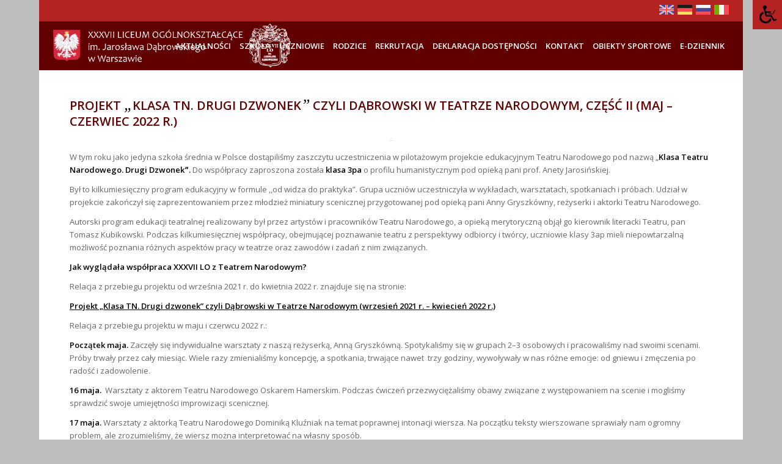

--- FILE ---
content_type: text/html; charset=UTF-8
request_url: https://dabrowski37lo.edu.pl/2022-06_projekt-narodowy-2/
body_size: 26044
content:
<!DOCTYPE html>
<html lang="pl-PL" class="html_boxed responsive av-preloader-disabled av-default-lightbox  html_header_top html_logo_left html_main_nav_header html_menu_right html_custom html_header_sticky html_header_shrinking_disabled html_header_topbar_active html_mobile_menu_tablet html_header_searchicon_disabled html_content_align_center html_header_unstick_top_disabled html_header_stretch html_elegant-blog html_av-submenu-hidden html_av-submenu-display-click html_av-overlay-side html_av-overlay-side-classic html_av-submenu-noclone html_entry_id_10548 av-no-preview html_text_menu_active ">
<head>
<meta charset="UTF-8" />
<meta name="robots" content="index, follow" />


<!-- mobile setting -->
<meta name="viewport" content="width=device-width, initial-scale=1, maximum-scale=1">

<!-- Scripts/CSS and wp_head hook -->
<title>2022-06_projekt-narodowy-2 &#8211; Liceum Ogólnokształcące</title>
<meta name='robots' content='max-image-preview:large' />
<link rel="alternate" type="application/rss+xml" title="Liceum Ogólnokształcące &raquo; Kanał z wpisami" href="https://dabrowski37lo.edu.pl/feed/" />
<link rel="alternate" type="application/rss+xml" title="Liceum Ogólnokształcące &raquo; Kanał z komentarzami" href="https://dabrowski37lo.edu.pl/comments/feed/" />
<link rel="alternate" title="oEmbed (JSON)" type="application/json+oembed" href="https://dabrowski37lo.edu.pl/wp-json/oembed/1.0/embed?url=https%3A%2F%2Fdabrowski37lo.edu.pl%2F2022-06_projekt-narodowy-2%2F" />
<link rel="alternate" title="oEmbed (XML)" type="text/xml+oembed" href="https://dabrowski37lo.edu.pl/wp-json/oembed/1.0/embed?url=https%3A%2F%2Fdabrowski37lo.edu.pl%2F2022-06_projekt-narodowy-2%2F&#038;format=xml" />

<!-- google webfont font replacement -->
<link rel='stylesheet' id='avia-google-webfont' href='//fonts.googleapis.com/css?family=Open+Sans:400,600' type='text/css' media='all'/> 
<style id='wp-img-auto-sizes-contain-inline-css' type='text/css'>
img:is([sizes=auto i],[sizes^="auto," i]){contain-intrinsic-size:3000px 1500px}
/*# sourceURL=wp-img-auto-sizes-contain-inline-css */
</style>
<link rel='stylesheet' id='avia-grid-css' href='https://dabrowski37lo.edu.pl/wp-content/themes/enfold/css/grid.css?ver=4.2.6' type='text/css' media='all' />
<link rel='stylesheet' id='avia-base-css' href='https://dabrowski37lo.edu.pl/wp-content/themes/enfold/css/base.css?ver=4.2.6' type='text/css' media='all' />
<link rel='stylesheet' id='avia-layout-css' href='https://dabrowski37lo.edu.pl/wp-content/themes/enfold/css/layout.css?ver=4.2.6' type='text/css' media='all' />
<link rel='stylesheet' id='avia-module-button-css' href='https://dabrowski37lo.edu.pl/wp-content/themes/enfold/config-templatebuilder/avia-shortcodes/buttons/buttons.css?ver=6.9' type='text/css' media='all' />
<link rel='stylesheet' id='avia-module-button-fullwidth-css' href='https://dabrowski37lo.edu.pl/wp-content/themes/enfold/config-templatebuilder/avia-shortcodes/buttons_fullwidth/buttons_fullwidth.css?ver=6.9' type='text/css' media='all' />
<link rel='stylesheet' id='avia-module-catalogue-css' href='https://dabrowski37lo.edu.pl/wp-content/themes/enfold/config-templatebuilder/avia-shortcodes/catalogue/catalogue.css?ver=6.9' type='text/css' media='all' />
<link rel='stylesheet' id='avia-module-contact-css' href='https://dabrowski37lo.edu.pl/wp-content/themes/enfold/config-templatebuilder/avia-shortcodes/contact/contact.css?ver=6.9' type='text/css' media='all' />
<link rel='stylesheet' id='avia-module-countdown-css' href='https://dabrowski37lo.edu.pl/wp-content/themes/enfold/config-templatebuilder/avia-shortcodes/countdown/countdown.css?ver=6.9' type='text/css' media='all' />
<link rel='stylesheet' id='avia-module-hr-css' href='https://dabrowski37lo.edu.pl/wp-content/themes/enfold/config-templatebuilder/avia-shortcodes/hr/hr.css?ver=6.9' type='text/css' media='all' />
<link rel='stylesheet' id='avia-module-icon-css' href='https://dabrowski37lo.edu.pl/wp-content/themes/enfold/config-templatebuilder/avia-shortcodes/icon/icon.css?ver=6.9' type='text/css' media='all' />
<link rel='stylesheet' id='avia-module-iconbox-css' href='https://dabrowski37lo.edu.pl/wp-content/themes/enfold/config-templatebuilder/avia-shortcodes/iconbox/iconbox.css?ver=6.9' type='text/css' media='all' />
<link rel='stylesheet' id='avia-module-iconlist-css' href='https://dabrowski37lo.edu.pl/wp-content/themes/enfold/config-templatebuilder/avia-shortcodes/iconlist/iconlist.css?ver=6.9' type='text/css' media='all' />
<link rel='stylesheet' id='avia-module-numbers-css' href='https://dabrowski37lo.edu.pl/wp-content/themes/enfold/config-templatebuilder/avia-shortcodes/numbers/numbers.css?ver=6.9' type='text/css' media='all' />
<link rel='stylesheet' id='avia-module-portfolio-css' href='https://dabrowski37lo.edu.pl/wp-content/themes/enfold/config-templatebuilder/avia-shortcodes/portfolio/portfolio.css?ver=6.9' type='text/css' media='all' />
<link rel='stylesheet' id='avia-module-table-css' href='https://dabrowski37lo.edu.pl/wp-content/themes/enfold/config-templatebuilder/avia-shortcodes/table/table.css?ver=6.9' type='text/css' media='all' />
<style id='wp-emoji-styles-inline-css' type='text/css'>

	img.wp-smiley, img.emoji {
		display: inline !important;
		border: none !important;
		box-shadow: none !important;
		height: 1em !important;
		width: 1em !important;
		margin: 0 0.07em !important;
		vertical-align: -0.1em !important;
		background: none !important;
		padding: 0 !important;
	}
/*# sourceURL=wp-emoji-styles-inline-css */
</style>
<style id='wp-block-library-inline-css' type='text/css'>
:root{
  --wp-block-synced-color:#7a00df;
  --wp-block-synced-color--rgb:122, 0, 223;
  --wp-bound-block-color:var(--wp-block-synced-color);
  --wp-editor-canvas-background:#ddd;
  --wp-admin-theme-color:#007cba;
  --wp-admin-theme-color--rgb:0, 124, 186;
  --wp-admin-theme-color-darker-10:#006ba1;
  --wp-admin-theme-color-darker-10--rgb:0, 107, 160.5;
  --wp-admin-theme-color-darker-20:#005a87;
  --wp-admin-theme-color-darker-20--rgb:0, 90, 135;
  --wp-admin-border-width-focus:2px;
}
@media (min-resolution:192dpi){
  :root{
    --wp-admin-border-width-focus:1.5px;
  }
}
.wp-element-button{
  cursor:pointer;
}

:root .has-very-light-gray-background-color{
  background-color:#eee;
}
:root .has-very-dark-gray-background-color{
  background-color:#313131;
}
:root .has-very-light-gray-color{
  color:#eee;
}
:root .has-very-dark-gray-color{
  color:#313131;
}
:root .has-vivid-green-cyan-to-vivid-cyan-blue-gradient-background{
  background:linear-gradient(135deg, #00d084, #0693e3);
}
:root .has-purple-crush-gradient-background{
  background:linear-gradient(135deg, #34e2e4, #4721fb 50%, #ab1dfe);
}
:root .has-hazy-dawn-gradient-background{
  background:linear-gradient(135deg, #faaca8, #dad0ec);
}
:root .has-subdued-olive-gradient-background{
  background:linear-gradient(135deg, #fafae1, #67a671);
}
:root .has-atomic-cream-gradient-background{
  background:linear-gradient(135deg, #fdd79a, #004a59);
}
:root .has-nightshade-gradient-background{
  background:linear-gradient(135deg, #330968, #31cdcf);
}
:root .has-midnight-gradient-background{
  background:linear-gradient(135deg, #020381, #2874fc);
}
:root{
  --wp--preset--font-size--normal:16px;
  --wp--preset--font-size--huge:42px;
}

.has-regular-font-size{
  font-size:1em;
}

.has-larger-font-size{
  font-size:2.625em;
}

.has-normal-font-size{
  font-size:var(--wp--preset--font-size--normal);
}

.has-huge-font-size{
  font-size:var(--wp--preset--font-size--huge);
}

.has-text-align-center{
  text-align:center;
}

.has-text-align-left{
  text-align:left;
}

.has-text-align-right{
  text-align:right;
}

.has-fit-text{
  white-space:nowrap !important;
}

#end-resizable-editor-section{
  display:none;
}

.aligncenter{
  clear:both;
}

.items-justified-left{
  justify-content:flex-start;
}

.items-justified-center{
  justify-content:center;
}

.items-justified-right{
  justify-content:flex-end;
}

.items-justified-space-between{
  justify-content:space-between;
}

.screen-reader-text{
  border:0;
  clip-path:inset(50%);
  height:1px;
  margin:-1px;
  overflow:hidden;
  padding:0;
  position:absolute;
  width:1px;
  word-wrap:normal !important;
}

.screen-reader-text:focus{
  background-color:#ddd;
  clip-path:none;
  color:#444;
  display:block;
  font-size:1em;
  height:auto;
  left:5px;
  line-height:normal;
  padding:15px 23px 14px;
  text-decoration:none;
  top:5px;
  width:auto;
  z-index:100000;
}
html :where(.has-border-color){
  border-style:solid;
}

html :where([style*=border-top-color]){
  border-top-style:solid;
}

html :where([style*=border-right-color]){
  border-right-style:solid;
}

html :where([style*=border-bottom-color]){
  border-bottom-style:solid;
}

html :where([style*=border-left-color]){
  border-left-style:solid;
}

html :where([style*=border-width]){
  border-style:solid;
}

html :where([style*=border-top-width]){
  border-top-style:solid;
}

html :where([style*=border-right-width]){
  border-right-style:solid;
}

html :where([style*=border-bottom-width]){
  border-bottom-style:solid;
}

html :where([style*=border-left-width]){
  border-left-style:solid;
}
html :where(img[class*=wp-image-]){
  height:auto;
  max-width:100%;
}
:where(figure){
  margin:0 0 1em;
}

html :where(.is-position-sticky){
  --wp-admin--admin-bar--position-offset:var(--wp-admin--admin-bar--height, 0px);
}

@media screen and (max-width:600px){
  html :where(.is-position-sticky){
    --wp-admin--admin-bar--position-offset:0px;
  }
}

/*# sourceURL=wp-block-library-inline-css */
</style><style id='global-styles-inline-css' type='text/css'>
:root{--wp--preset--aspect-ratio--square: 1;--wp--preset--aspect-ratio--4-3: 4/3;--wp--preset--aspect-ratio--3-4: 3/4;--wp--preset--aspect-ratio--3-2: 3/2;--wp--preset--aspect-ratio--2-3: 2/3;--wp--preset--aspect-ratio--16-9: 16/9;--wp--preset--aspect-ratio--9-16: 9/16;--wp--preset--color--black: #000000;--wp--preset--color--cyan-bluish-gray: #abb8c3;--wp--preset--color--white: #ffffff;--wp--preset--color--pale-pink: #f78da7;--wp--preset--color--vivid-red: #cf2e2e;--wp--preset--color--luminous-vivid-orange: #ff6900;--wp--preset--color--luminous-vivid-amber: #fcb900;--wp--preset--color--light-green-cyan: #7bdcb5;--wp--preset--color--vivid-green-cyan: #00d084;--wp--preset--color--pale-cyan-blue: #8ed1fc;--wp--preset--color--vivid-cyan-blue: #0693e3;--wp--preset--color--vivid-purple: #9b51e0;--wp--preset--gradient--vivid-cyan-blue-to-vivid-purple: linear-gradient(135deg,rgb(6,147,227) 0%,rgb(155,81,224) 100%);--wp--preset--gradient--light-green-cyan-to-vivid-green-cyan: linear-gradient(135deg,rgb(122,220,180) 0%,rgb(0,208,130) 100%);--wp--preset--gradient--luminous-vivid-amber-to-luminous-vivid-orange: linear-gradient(135deg,rgb(252,185,0) 0%,rgb(255,105,0) 100%);--wp--preset--gradient--luminous-vivid-orange-to-vivid-red: linear-gradient(135deg,rgb(255,105,0) 0%,rgb(207,46,46) 100%);--wp--preset--gradient--very-light-gray-to-cyan-bluish-gray: linear-gradient(135deg,rgb(238,238,238) 0%,rgb(169,184,195) 100%);--wp--preset--gradient--cool-to-warm-spectrum: linear-gradient(135deg,rgb(74,234,220) 0%,rgb(151,120,209) 20%,rgb(207,42,186) 40%,rgb(238,44,130) 60%,rgb(251,105,98) 80%,rgb(254,248,76) 100%);--wp--preset--gradient--blush-light-purple: linear-gradient(135deg,rgb(255,206,236) 0%,rgb(152,150,240) 100%);--wp--preset--gradient--blush-bordeaux: linear-gradient(135deg,rgb(254,205,165) 0%,rgb(254,45,45) 50%,rgb(107,0,62) 100%);--wp--preset--gradient--luminous-dusk: linear-gradient(135deg,rgb(255,203,112) 0%,rgb(199,81,192) 50%,rgb(65,88,208) 100%);--wp--preset--gradient--pale-ocean: linear-gradient(135deg,rgb(255,245,203) 0%,rgb(182,227,212) 50%,rgb(51,167,181) 100%);--wp--preset--gradient--electric-grass: linear-gradient(135deg,rgb(202,248,128) 0%,rgb(113,206,126) 100%);--wp--preset--gradient--midnight: linear-gradient(135deg,rgb(2,3,129) 0%,rgb(40,116,252) 100%);--wp--preset--font-size--small: 13px;--wp--preset--font-size--medium: 20px;--wp--preset--font-size--large: 36px;--wp--preset--font-size--x-large: 42px;--wp--preset--spacing--20: 0.44rem;--wp--preset--spacing--30: 0.67rem;--wp--preset--spacing--40: 1rem;--wp--preset--spacing--50: 1.5rem;--wp--preset--spacing--60: 2.25rem;--wp--preset--spacing--70: 3.38rem;--wp--preset--spacing--80: 5.06rem;--wp--preset--shadow--natural: 6px 6px 9px rgba(0, 0, 0, 0.2);--wp--preset--shadow--deep: 12px 12px 50px rgba(0, 0, 0, 0.4);--wp--preset--shadow--sharp: 6px 6px 0px rgba(0, 0, 0, 0.2);--wp--preset--shadow--outlined: 6px 6px 0px -3px rgb(255, 255, 255), 6px 6px rgb(0, 0, 0);--wp--preset--shadow--crisp: 6px 6px 0px rgb(0, 0, 0);}:where(.is-layout-flex){gap: 0.5em;}:where(.is-layout-grid){gap: 0.5em;}body .is-layout-flex{display: flex;}.is-layout-flex{flex-wrap: wrap;align-items: center;}.is-layout-flex > :is(*, div){margin: 0;}body .is-layout-grid{display: grid;}.is-layout-grid > :is(*, div){margin: 0;}:where(.wp-block-columns.is-layout-flex){gap: 2em;}:where(.wp-block-columns.is-layout-grid){gap: 2em;}:where(.wp-block-post-template.is-layout-flex){gap: 1.25em;}:where(.wp-block-post-template.is-layout-grid){gap: 1.25em;}.has-black-color{color: var(--wp--preset--color--black) !important;}.has-cyan-bluish-gray-color{color: var(--wp--preset--color--cyan-bluish-gray) !important;}.has-white-color{color: var(--wp--preset--color--white) !important;}.has-pale-pink-color{color: var(--wp--preset--color--pale-pink) !important;}.has-vivid-red-color{color: var(--wp--preset--color--vivid-red) !important;}.has-luminous-vivid-orange-color{color: var(--wp--preset--color--luminous-vivid-orange) !important;}.has-luminous-vivid-amber-color{color: var(--wp--preset--color--luminous-vivid-amber) !important;}.has-light-green-cyan-color{color: var(--wp--preset--color--light-green-cyan) !important;}.has-vivid-green-cyan-color{color: var(--wp--preset--color--vivid-green-cyan) !important;}.has-pale-cyan-blue-color{color: var(--wp--preset--color--pale-cyan-blue) !important;}.has-vivid-cyan-blue-color{color: var(--wp--preset--color--vivid-cyan-blue) !important;}.has-vivid-purple-color{color: var(--wp--preset--color--vivid-purple) !important;}.has-black-background-color{background-color: var(--wp--preset--color--black) !important;}.has-cyan-bluish-gray-background-color{background-color: var(--wp--preset--color--cyan-bluish-gray) !important;}.has-white-background-color{background-color: var(--wp--preset--color--white) !important;}.has-pale-pink-background-color{background-color: var(--wp--preset--color--pale-pink) !important;}.has-vivid-red-background-color{background-color: var(--wp--preset--color--vivid-red) !important;}.has-luminous-vivid-orange-background-color{background-color: var(--wp--preset--color--luminous-vivid-orange) !important;}.has-luminous-vivid-amber-background-color{background-color: var(--wp--preset--color--luminous-vivid-amber) !important;}.has-light-green-cyan-background-color{background-color: var(--wp--preset--color--light-green-cyan) !important;}.has-vivid-green-cyan-background-color{background-color: var(--wp--preset--color--vivid-green-cyan) !important;}.has-pale-cyan-blue-background-color{background-color: var(--wp--preset--color--pale-cyan-blue) !important;}.has-vivid-cyan-blue-background-color{background-color: var(--wp--preset--color--vivid-cyan-blue) !important;}.has-vivid-purple-background-color{background-color: var(--wp--preset--color--vivid-purple) !important;}.has-black-border-color{border-color: var(--wp--preset--color--black) !important;}.has-cyan-bluish-gray-border-color{border-color: var(--wp--preset--color--cyan-bluish-gray) !important;}.has-white-border-color{border-color: var(--wp--preset--color--white) !important;}.has-pale-pink-border-color{border-color: var(--wp--preset--color--pale-pink) !important;}.has-vivid-red-border-color{border-color: var(--wp--preset--color--vivid-red) !important;}.has-luminous-vivid-orange-border-color{border-color: var(--wp--preset--color--luminous-vivid-orange) !important;}.has-luminous-vivid-amber-border-color{border-color: var(--wp--preset--color--luminous-vivid-amber) !important;}.has-light-green-cyan-border-color{border-color: var(--wp--preset--color--light-green-cyan) !important;}.has-vivid-green-cyan-border-color{border-color: var(--wp--preset--color--vivid-green-cyan) !important;}.has-pale-cyan-blue-border-color{border-color: var(--wp--preset--color--pale-cyan-blue) !important;}.has-vivid-cyan-blue-border-color{border-color: var(--wp--preset--color--vivid-cyan-blue) !important;}.has-vivid-purple-border-color{border-color: var(--wp--preset--color--vivid-purple) !important;}.has-vivid-cyan-blue-to-vivid-purple-gradient-background{background: var(--wp--preset--gradient--vivid-cyan-blue-to-vivid-purple) !important;}.has-light-green-cyan-to-vivid-green-cyan-gradient-background{background: var(--wp--preset--gradient--light-green-cyan-to-vivid-green-cyan) !important;}.has-luminous-vivid-amber-to-luminous-vivid-orange-gradient-background{background: var(--wp--preset--gradient--luminous-vivid-amber-to-luminous-vivid-orange) !important;}.has-luminous-vivid-orange-to-vivid-red-gradient-background{background: var(--wp--preset--gradient--luminous-vivid-orange-to-vivid-red) !important;}.has-very-light-gray-to-cyan-bluish-gray-gradient-background{background: var(--wp--preset--gradient--very-light-gray-to-cyan-bluish-gray) !important;}.has-cool-to-warm-spectrum-gradient-background{background: var(--wp--preset--gradient--cool-to-warm-spectrum) !important;}.has-blush-light-purple-gradient-background{background: var(--wp--preset--gradient--blush-light-purple) !important;}.has-blush-bordeaux-gradient-background{background: var(--wp--preset--gradient--blush-bordeaux) !important;}.has-luminous-dusk-gradient-background{background: var(--wp--preset--gradient--luminous-dusk) !important;}.has-pale-ocean-gradient-background{background: var(--wp--preset--gradient--pale-ocean) !important;}.has-electric-grass-gradient-background{background: var(--wp--preset--gradient--electric-grass) !important;}.has-midnight-gradient-background{background: var(--wp--preset--gradient--midnight) !important;}.has-small-font-size{font-size: var(--wp--preset--font-size--small) !important;}.has-medium-font-size{font-size: var(--wp--preset--font-size--medium) !important;}.has-large-font-size{font-size: var(--wp--preset--font-size--large) !important;}.has-x-large-font-size{font-size: var(--wp--preset--font-size--x-large) !important;}
/*# sourceURL=global-styles-inline-css */
</style>
<style id='core-block-supports-inline-css' type='text/css'>
/**
 * Core styles: block-supports
 */

/*# sourceURL=core-block-supports-inline-css */
</style>

<style id='classic-theme-styles-inline-css' type='text/css'>
/**
 * These rules are needed for backwards compatibility.
 * They should match the button element rules in the base theme.json file.
 */
.wp-block-button__link {
	color: #ffffff;
	background-color: #32373c;
	border-radius: 9999px; /* 100% causes an oval, but any explicit but really high value retains the pill shape. */

	/* This needs a low specificity so it won't override the rules from the button element if defined in theme.json. */
	box-shadow: none;
	text-decoration: none;

	/* The extra 2px are added to size solids the same as the outline versions.*/
	padding: calc(0.667em + 2px) calc(1.333em + 2px);

	font-size: 1.125em;
}

.wp-block-file__button {
	background: #32373c;
	color: #ffffff;
	text-decoration: none;
}

/*# sourceURL=/wp-includes/css/classic-themes.css */
</style>
<link rel='stylesheet' id='wpah-front-styles-css' href='https://dabrowski37lo.edu.pl/wp-content/plugins/wp-accessibility-helper-pro/assets/css/wp-accessibility-helper.min.css?ver=6.9' type='text/css' media='all' />
<link rel='stylesheet' id='mediaelement-css' href='https://dabrowski37lo.edu.pl/wp-includes/js/mediaelement/mediaelementplayer-legacy.min.css?ver=4.2.17' type='text/css' media='all' />
<link rel='stylesheet' id='wp-mediaelement-css' href='https://dabrowski37lo.edu.pl/wp-includes/js/mediaelement/wp-mediaelement.css?ver=6.9' type='text/css' media='all' />
<link rel='stylesheet' id='avia-scs-css' href='https://dabrowski37lo.edu.pl/wp-content/themes/enfold/css/shortcodes.css?ver=4.2.6' type='text/css' media='all' />
<link rel='stylesheet' id='avia-popup-css-css' href='https://dabrowski37lo.edu.pl/wp-content/themes/enfold/js/aviapopup/magnific-popup.css?ver=4.2.6' type='text/css' media='screen' />
<link rel='stylesheet' id='avia-print-css' href='https://dabrowski37lo.edu.pl/wp-content/themes/enfold/css/print.css?ver=4.2.6' type='text/css' media='print' />
<link rel='stylesheet' id='avia-dynamic-css' href='https://dabrowski37lo.edu.pl/wp-content/uploads/dynamic_avia/enfold.css?ver=5ab4d8e5ef870' type='text/css' media='all' />
<link rel='stylesheet' id='avia-custom-css' href='https://dabrowski37lo.edu.pl/wp-content/themes/enfold/css/custom.css?ver=4.2.6' type='text/css' media='all' />
<script type="text/javascript" src="https://dabrowski37lo.edu.pl/wp-includes/js/jquery/jquery.js?ver=3.7.1" id="jquery-core-js"></script>
<script type="text/javascript" src="https://dabrowski37lo.edu.pl/wp-includes/js/jquery/jquery-migrate.js?ver=3.4.1" id="jquery-migrate-js"></script>
<script type="text/javascript" src="https://dabrowski37lo.edu.pl/wp-content/themes/enfold/js/avia-compat.js?ver=4.2.6" id="avia-compat-js"></script>
<link rel="https://api.w.org/" href="https://dabrowski37lo.edu.pl/wp-json/" /><link rel="alternate" title="JSON" type="application/json" href="https://dabrowski37lo.edu.pl/wp-json/wp/v2/pages/10548" /><link rel="EditURI" type="application/rsd+xml" title="RSD" href="https://dabrowski37lo.edu.pl/xmlrpc.php?rsd" />
<meta name="generator" content="WordPress 6.9" />
<link rel="canonical" href="https://dabrowski37lo.edu.pl/2022-06_projekt-narodowy-2/" />
<link rel='shortlink' href='https://dabrowski37lo.edu.pl/?p=10548' />
<link rel="profile" href="https://gmpg.org/xfn/11" />
<link rel="alternate" type="application/rss+xml" title="Liceum Ogólnokształcące RSS2 Feed" href="https://dabrowski37lo.edu.pl/feed/" />
<link rel="pingback" href="https://dabrowski37lo.edu.pl/xmlrpc.php" />

<style type='text/css' media='screen'>
 #top #header_main > .container, #top #header_main > .container .main_menu  .av-main-nav > li > a, #top #header_main #menu-item-shop .cart_dropdown_link{ height:80px; line-height: 80px; }
 .html_top_nav_header .av-logo-container{ height:80px;  }
 .html_header_top.html_header_sticky #top #wrap_all #main{ padding-top:110px; } 
</style>
<!--[if lt IE 9]><script src="https://dabrowski37lo.edu.pl/wp-content/themes/enfold/js/html5shiv.js"></script><![endif]-->
<link rel="icon" href="https://dabrowski37lo.edu.pl/wp-content/uploads/2018/01/favico-1.png" type="image/png">


<!--
Debugging Info for Theme support: 

Theme: Enfold
Version: 4.2.6
Installed: enfold
AviaFramework Version: 4.6
AviaBuilder Version: 0.9.5
ML:8192-PU:9-PLA:8
WP:6.9
Updates: enabled
-->

<style type='text/css'>
@font-face {font-family: 'entypo-fontello'; font-weight: normal; font-style: normal;
src: url('https://dabrowski37lo.edu.pl/wp-content/themes/enfold/config-templatebuilder/avia-template-builder/assets/fonts/entypo-fontello.eot?v=3');
src: url('https://dabrowski37lo.edu.pl/wp-content/themes/enfold/config-templatebuilder/avia-template-builder/assets/fonts/entypo-fontello.eot?v=3#iefix') format('embedded-opentype'), 
url('https://dabrowski37lo.edu.pl/wp-content/themes/enfold/config-templatebuilder/avia-template-builder/assets/fonts/entypo-fontello.woff?v=3') format('woff'), 
url('https://dabrowski37lo.edu.pl/wp-content/themes/enfold/config-templatebuilder/avia-template-builder/assets/fonts/entypo-fontello.ttf?v=3') format('truetype'), 
url('https://dabrowski37lo.edu.pl/wp-content/themes/enfold/config-templatebuilder/avia-template-builder/assets/fonts/entypo-fontello.svg?v=3#entypo-fontello') format('svg');
} #top .avia-font-entypo-fontello, body .avia-font-entypo-fontello, html body [data-av_iconfont='entypo-fontello']:before{ font-family: 'entypo-fontello'; }

@font-face {font-family: 'flaticon'; font-weight: normal; font-style: normal;
src: url('https://dabrowski37lo.edu.pl/wp-content/uploads/avia_fonts/flaticon/flaticon.eot');
src: url('https://dabrowski37lo.edu.pl/wp-content/uploads/avia_fonts/flaticon/flaticon.eot?#iefix') format('embedded-opentype'), 
url('https://dabrowski37lo.edu.pl/wp-content/uploads/avia_fonts/flaticon/flaticon.woff') format('woff'), 
url('https://dabrowski37lo.edu.pl/wp-content/uploads/avia_fonts/flaticon/flaticon.ttf') format('truetype'), 
url('https://dabrowski37lo.edu.pl/wp-content/uploads/avia_fonts/flaticon/flaticon.svg#flaticon') format('svg');
} #top .avia-font-flaticon, body .avia-font-flaticon, html body [data-av_iconfont='flaticon']:before{ font-family: 'flaticon'; }
</style>
</head>




<body data-rsssl=1 id="top" class="wp-singular page-template-default page page-id-10548 wp-theme-enfold boxed open_sans no_sidebar_border chrome osx wp-accessibility-helper accessibility-contrast_mode_on wah_fstype_script accessibility-underline-setup wahpro-icon-font accessibility-location-right wahpro-mini-sidebar" itemscope="itemscope" itemtype="https://schema.org/WebPage" >

	
	<div id='wrap_all'>

	
<header id='header' class='all_colors header_color dark_bg_color  av_header_top av_logo_left av_main_nav_header av_menu_right av_custom av_header_sticky av_header_shrinking_disabled av_header_stretch av_mobile_menu_tablet av_header_searchicon_disabled av_header_unstick_top_disabled av_bottom_nav_disabled  av_alternate_logo_active av_header_border_disabled'  role="banner" itemscope="itemscope" itemtype="https://schema.org/WPHeader" >

		<div id='header_meta' class='container_wrap container_wrap_meta  av_phone_active_right av_extra_header_active av_entry_id_10548'>
		
			      <div class='container'>
			      <div class='phone-info '><span><html> <head> </head> <body data-rsssl=1> <a href="https://dabrowski37lo.edu.pl/english/"><img  style="border: 0px solid ; width: 24px; height: 16px;" alt=""  src="https://dabrowski37lo.edu.pl/wp-content/uploads/2018/02/english-0001.png"  hspace="5"></a>&nbsp; <a  href="https://dabrowski37lo.edu.pl/german/"><img  style="border: 0px solid ; width: 24px; height: 16px;" alt=""  src="https://dabrowski37lo.edu.pl/wp-content/uploads/2018/02/german-0002.png"  hspace="5"></a>&nbsp; <a  href="https://dabrowski37lo.edu.pl/russian"><img  style="border: 0px solid ; width: 24px; height: 16px;" alt=""  src="https://dabrowski37lo.edu.pl/wp-content/uploads/2018/02/russian-0001.png"  hspace="5"></a>&nbsp; <a  href="https://dabrowski37lo.edu.pl/italiano"><img  style="border: 0px solid ; width: 24px; height: 16px;" alt=""  src="https://dabrowski37lo.edu.pl/wp-content/uploads/2018/02/italiano-0001.png"  hspace="5"></a> </body> </html></span></div>			      </div>
		</div>

		<div  id='header_main' class='container_wrap container_wrap_logo'>
	
        <div class='container av-logo-container'><div class='inner-container'><span class='logo'><a href='https://dabrowski37lo.edu.pl/'><img height='100' width='300' src='https://dabrowski37lo.edu.pl/wp-content/uploads/2018/03/top-logo-0006.png' alt='Liceum Ogólnokształcące' /></a></span><nav class='main_menu' data-selectname='Wybierz stornę'  role="navigation" itemscope="itemscope" itemtype="https://schema.org/SiteNavigationElement" ><div class="avia-menu av-main-nav-wrap"><ul id="avia-menu" class="menu av-main-nav"><li id="menu-item-3737" class="menu-item menu-item-type-custom menu-item-object-custom menu-item-has-children menu-item-top-level menu-item-top-level-1"><a itemprop="url"><span class="avia-bullet"></span><span class="avia-menu-text">AKTUALNOŚCI</span><span class="avia-menu-fx"><span class="avia-arrow-wrap"><span class="avia-arrow"></span></span></span></a>


<ul class="sub-menu">
	<li id="menu-item-4182" class="menu-item menu-item-type-post_type menu-item-object-page"><a href="https://dabrowski37lo.edu.pl/ogloszenia/" itemprop="url"><span class="avia-bullet"></span><span class="avia-menu-text">OGŁOSZENIA</span></a></li>
	<li id="menu-item-3817" class="menu-item menu-item-type-post_type menu-item-object-page"><a href="https://dabrowski37lo.edu.pl/kalendarz-roku-szkolnego/" itemprop="url"><span class="avia-bullet"></span><span class="avia-menu-text">KALENDARZ</span></a></li>
	<li id="menu-item-16075" class="menu-item menu-item-type-custom menu-item-object-custom"><a href="https://dabrowski37lo.edu.pl/wydarzenia-2025-2026" itemprop="url"><span class="avia-bullet"></span><span class="avia-menu-text">WYDARZENIA</span></a></li>
	<li id="menu-item-3751" class="menu-item menu-item-type-post_type menu-item-object-page"><a href="https://dabrowski37lo.edu.pl/osiagniecia/" itemprop="url"><span class="avia-bullet"></span><span class="avia-menu-text">OSIĄGNIĘCIA</span></a></li>
	<li id="menu-item-16279" class="menu-item menu-item-type-post_type menu-item-object-page"><a href="https://dabrowski37lo.edu.pl/zdjecia-klasowe-2025-2026/" itemprop="url"><span class="avia-bullet"></span><span class="avia-menu-text">ZDJĘCIA KLASOWE</span></a></li>
</ul>
</li>
<li id="menu-item-3723" class="menu-item menu-item-type-custom menu-item-object-custom menu-item-has-children menu-item-top-level menu-item-top-level-2"><a itemprop="url"><span class="avia-bullet"></span><span class="avia-menu-text">SZKOŁA</span><span class="avia-menu-fx"><span class="avia-arrow-wrap"><span class="avia-arrow"></span></span></span></a>


<ul class="sub-menu">
	<li id="menu-item-3820" class="menu-item menu-item-type-post_type menu-item-object-page"><a href="https://dabrowski37lo.edu.pl/historia-i-tradycje/" itemprop="url"><span class="avia-bullet"></span><span class="avia-menu-text">HISTORIA I TRADYCJE</span></a></li>
	<li id="menu-item-3746" class="menu-item menu-item-type-post_type menu-item-object-page"><a href="https://dabrowski37lo.edu.pl/szkola-dzis/" itemprop="url"><span class="avia-bullet"></span><span class="avia-menu-text">SZKOŁA DZIŚ</span></a></li>
	<li id="menu-item-3795" class="menu-item menu-item-type-post_type menu-item-object-page"><a href="https://dabrowski37lo.edu.pl/kadra-pedagogiczna/" itemprop="url"><span class="avia-bullet"></span><span class="avia-menu-text">KADRA PEDAGOGICZNA</span></a></li>
	<li id="menu-item-3750" class="menu-item menu-item-type-post_type menu-item-object-page"><a href="https://dabrowski37lo.edu.pl/sale-lekcyjne/" itemprop="url"><span class="avia-bullet"></span><span class="avia-menu-text">SALE LEKCYJNE</span></a></li>
	<li id="menu-item-3749" class="menu-item menu-item-type-post_type menu-item-object-page"><a href="https://dabrowski37lo.edu.pl/biblioteka/" itemprop="url"><span class="avia-bullet"></span><span class="avia-menu-text">BIBLIOTEKA</span></a></li>
	<li id="menu-item-3794" class="menu-item menu-item-type-post_type menu-item-object-page"><a href="https://dabrowski37lo.edu.pl/dokumenty-szkolne/" itemprop="url"><span class="avia-bullet"></span><span class="avia-menu-text">DOKUMENTY SZKOLNE</span></a></li>
	<li id="menu-item-3826" class="menu-item menu-item-type-post_type menu-item-object-page"><a href="https://dabrowski37lo.edu.pl/galeria/" itemprop="url"><span class="avia-bullet"></span><span class="avia-menu-text">GALERIA</span></a></li>
	<li id="menu-item-4461" class="menu-item menu-item-type-custom menu-item-object-custom"><a href="https://dabrowski37lo.edu.pl/archiwium_ogolne/" itemprop="url"><span class="avia-bullet"></span><span class="avia-menu-text">ARCHIWUM</span></a></li>
	<li id="menu-item-4568" class="menu-item menu-item-type-post_type menu-item-object-page"><a href="https://dabrowski37lo.edu.pl/roczniki-szkolne/" itemprop="url"><span class="avia-bullet"></span><span class="avia-menu-text">ROCZNIKI SZKOLNE</span></a></li>
</ul>
</li>
<li id="menu-item-3725" class="menu-item menu-item-type-custom menu-item-object-custom menu-item-has-children menu-item-top-level menu-item-top-level-3"><a itemprop="url"><span class="avia-bullet"></span><span class="avia-menu-text">UCZNIOWIE</span><span class="avia-menu-fx"><span class="avia-arrow-wrap"><span class="avia-arrow"></span></span></span></a>


<ul class="sub-menu">
	<li id="menu-item-3763" class="menu-item menu-item-type-post_type menu-item-object-page"><a href="https://dabrowski37lo.edu.pl/kalendarz-roku-szkolnego/" itemprop="url"><span class="avia-bullet"></span><span class="avia-menu-text">KALENDARZ</span></a></li>
	<li id="menu-item-3765" class="menu-item menu-item-type-post_type menu-item-object-page"><a href="https://dabrowski37lo.edu.pl/samorzad-szkolny/" itemprop="url"><span class="avia-bullet"></span><span class="avia-menu-text">SAMORZĄD SZKOLNY</span></a></li>
	<li id="menu-item-3815" class="menu-item menu-item-type-post_type menu-item-object-page menu-item-has-children"><a href="https://dabrowski37lo.edu.pl/pomoc-dla-uczniow/" itemprop="url"><span class="avia-bullet"></span><span class="avia-menu-text">POMOC DLA UCZNIÓW</span></a>
	<ul class="sub-menu">
		<li id="menu-item-13073" class="menu-item menu-item-type-post_type menu-item-object-page"><a href="https://dabrowski37lo.edu.pl/pomoc-psychologiczno-pedagogiczna/" itemprop="url"><span class="avia-bullet"></span><span class="avia-menu-text">POMOC PSYCHOLOGICZNO-PEDAGOGICZNA</span></a></li>
		<li id="menu-item-3771" class="menu-item menu-item-type-post_type menu-item-object-page"><a href="https://dabrowski37lo.edu.pl/doradztwo-zawodowe/" itemprop="url"><span class="avia-bullet"></span><span class="avia-menu-text">DORADZTWO ZAWODOWE</span></a></li>
	</ul>
</li>
	<li id="menu-item-4337" class="menu-item menu-item-type-post_type menu-item-object-page menu-item-has-children"><a href="https://dabrowski37lo.edu.pl/zajecia-pozalekcyjne/" itemprop="url"><span class="avia-bullet"></span><span class="avia-menu-text">ZAJĘCIA POZALEKCYJNE</span></a>
	<ul class="sub-menu">
		<li id="menu-item-3766" class="menu-item menu-item-type-post_type menu-item-object-page"><a href="https://dabrowski37lo.edu.pl/opis-zajec-pozalekcyjnych/" itemprop="url"><span class="avia-bullet"></span><span class="avia-menu-text">OPIS ZAJĘĆ</span></a></li>
		<li id="menu-item-13446" class="menu-item menu-item-type-post_type menu-item-object-page"><a href="https://dabrowski37lo.edu.pl/ffff_strona-ogolna/" itemprop="url"><span class="avia-bullet"></span><span class="avia-menu-text">FRESH FORM FILM FESTIVAL</span></a></li>
		<li id="menu-item-3769" class="menu-item menu-item-type-post_type menu-item-object-page"><a href="https://dabrowski37lo.edu.pl/teatr-szkolny-nie-na-zarty/" itemprop="url"><span class="avia-bullet"></span><span class="avia-menu-text">TEATR NIE-NA-ŻARTY</span></a></li>
		<li id="menu-item-3770" class="menu-item menu-item-type-post_type menu-item-object-page"><a href="https://dabrowski37lo.edu.pl/szkolna-gazetka-propozycje/" itemprop="url"><span class="avia-bullet"></span><span class="avia-menu-text">GAZETKA &#8222;PROPOZYCJE&#8221;</span></a></li>
		<li id="menu-item-3768" class="menu-item menu-item-type-post_type menu-item-object-page"><a href="https://dabrowski37lo.edu.pl/wolontariat/" itemprop="url"><span class="avia-bullet"></span><span class="avia-menu-text">WOLONTARIAT</span></a></li>
	</ul>
</li>
	<li id="menu-item-3775" class="menu-item menu-item-type-post_type menu-item-object-page"><a href="https://dabrowski37lo.edu.pl/dokumenty-szkolne/" itemprop="url"><span class="avia-bullet"></span><span class="avia-menu-text">DOKUMENTY SZKOLNE</span></a></li>
	<li id="menu-item-11844" class="menu-item menu-item-type-post_type menu-item-object-page"><a href="https://dabrowski37lo.edu.pl/egzamin-maturalny/" itemprop="url"><span class="avia-bullet"></span><span class="avia-menu-text">EGZAMIN MATURALNY</span></a></li>
	<li id="menu-item-8779" class="menu-item menu-item-type-post_type menu-item-object-page"><a href="https://dabrowski37lo.edu.pl/dzwonki-normalne-skrocone/" itemprop="url"><span class="avia-bullet"></span><span class="avia-menu-text">DZWONKI</span></a></li>
</ul>
</li>
<li id="menu-item-3724" class="menu-item menu-item-type-custom menu-item-object-custom menu-item-has-children menu-item-top-level menu-item-top-level-4"><a itemprop="url"><span class="avia-bullet"></span><span class="avia-menu-text">RODZICE</span><span class="avia-menu-fx"><span class="avia-arrow-wrap"><span class="avia-arrow"></span></span></span></a>


<ul class="sub-menu">
	<li id="menu-item-3804" class="menu-item menu-item-type-post_type menu-item-object-page"><a href="https://dabrowski37lo.edu.pl/kalendarz-roku-szkolnego/" itemprop="url"><span class="avia-bullet"></span><span class="avia-menu-text">KALENDARZ</span></a></li>
	<li id="menu-item-4027" class="menu-item menu-item-type-post_type menu-item-object-page"><a href="https://dabrowski37lo.edu.pl/zebrania-rodzicow/" itemprop="url"><span class="avia-bullet"></span><span class="avia-menu-text">ZEBRANIA RODZICÓW</span></a></li>
	<li id="menu-item-11574" class="menu-item menu-item-type-post_type menu-item-object-page"><a href="https://dabrowski37lo.edu.pl/rada-rodzicow/" itemprop="url"><span class="avia-bullet"></span><span class="avia-menu-text">RADA RODZICÓW</span></a></li>
	<li id="menu-item-5379" class="menu-item menu-item-type-post_type menu-item-object-page"><a href="https://dabrowski37lo.edu.pl/organizacja_studniowki/" itemprop="url"><span class="avia-bullet"></span><span class="avia-menu-text">ORGANIZACJA STUDNIÓWKI</span></a></li>
	<li id="menu-item-3803" class="menu-item menu-item-type-post_type menu-item-object-page"><a href="https://dabrowski37lo.edu.pl/dokumenty-szkolne/" itemprop="url"><span class="avia-bullet"></span><span class="avia-menu-text">DOKUMENTY SZKOLNE</span></a></li>
</ul>
</li>
<li id="menu-item-13767" class="menu-item menu-item-type-post_type menu-item-object-page menu-item-top-level menu-item-top-level-5"><a href="https://dabrowski37lo.edu.pl/rekrutacja-2025-2026/" itemprop="url"><span class="avia-bullet"></span><span class="avia-menu-text">REKRUTACJA</span><span class="avia-menu-fx"><span class="avia-arrow-wrap"><span class="avia-arrow"></span></span></span></a></li>
<li id="menu-item-8421" class="menu-item menu-item-type-post_type menu-item-object-page menu-item-top-level menu-item-top-level-6"><a href="https://dabrowski37lo.edu.pl/deklaracja-dostepnosci/" itemprop="url"><span class="avia-bullet"></span><span class="avia-menu-text">DEKLARACJA DOSTĘPNOŚCI</span><span class="avia-menu-fx"><span class="avia-arrow-wrap"><span class="avia-arrow"></span></span></span></a></li>
<li id="menu-item-3807" class="menu-item menu-item-type-post_type menu-item-object-page menu-item-top-level menu-item-top-level-7"><a href="https://dabrowski37lo.edu.pl/kontakt/" itemprop="url"><span class="avia-bullet"></span><span class="avia-menu-text">KONTAKT</span><span class="avia-menu-fx"><span class="avia-arrow-wrap"><span class="avia-arrow"></span></span></span></a></li>
<li id="menu-item-14102" class="menu-item menu-item-type-custom menu-item-object-custom menu-item-top-level menu-item-top-level-8"><a href="https://dabrowski37lo.edu.pl/2023_2024_obiekty-sportowe/" itemprop="url"><span class="avia-bullet"></span><span class="avia-menu-text">OBIEKTY SPORTOWE</span><span class="avia-menu-fx"><span class="avia-arrow-wrap"><span class="avia-arrow"></span></span></span></a></li>
<li id="menu-item-3738" class="menu-item menu-item-type-custom menu-item-object-custom menu-item-top-level menu-item-top-level-9"><a href="https://uonetplus.vulcan.net.pl/warszawasrodmiescie" itemprop="url"><span class="avia-bullet"></span><span class="avia-menu-text">E-DZIENNIK</span><span class="avia-menu-fx"><span class="avia-arrow-wrap"><span class="avia-arrow"></span></span></span></a></li>
<li class="av-burger-menu-main menu-item-avia-special av-small-burger-icon">
	        			<a href="#">
							<span class="av-hamburger av-hamburger--spin av-js-hamburger">
					        <span class="av-hamburger-box">
						          <span class="av-hamburger-inner"></span>
						          <strong>Menu</strong>
					        </span>
							</span>
						</a>
	        		   </li></ul></div></nav></div> </div> 
		<!-- end container_wrap-->
		</div>
		
		<div class='header_bg'></div>

<!-- end header -->
</header>
		
	<div id='main' class='all_colors' data-scroll-offset='80'>

	<div  class='main_color container_wrap_first container_wrap fullsize'   ><div class='container' ><main  role="main" itemprop="mainContentOfPage"  class='template-page content  av-content-full alpha units'><div class='post-entry post-entry-type-page post-entry-10548'><div class='entry-content-wrapper clearfix'><div style='padding-bottom:10px;' class='av-special-heading av-special-heading-h3    avia-builder-el-0  el_before_av_hr  avia-builder-el-first  '><h3 class='av-special-heading-tag '  itemprop="headline"  >Projekt <span class='special_amp'>„</span>Klasa TN. Drugi dzwonek<span class='special_amp'>”</span> czyli Dąbrowski w Teatrze Narodowym, część II (maj &#8211; czerwiec 2022 r.)</h3><div class='special-heading-border'><div class='special-heading-inner-border' ></div></div></div>
<div style=' margin-top:5px; margin-bottom:5px;'  class='hr hr-custom hr-center hr-icon-no   avia-builder-el-1  el_after_av_heading  el_before_av_textblock '><span class='hr-inner   inner-border-av-border-thin' style=' width:5px;' ><span class='hr-inner-style'></span></span></div>
<section class="av_textblock_section "  itemscope="itemscope" itemtype="https://schema.org/CreativeWork" ><div class='avia_textblock  '   itemprop="text" ><p>W tym roku jako jedyna szkoła średnia w Polsce dostąpiliśmy zaszczytu uczestniczenia w pilotażowym projekcie edukacyjnym Teatru Narodowego pod nazwą „<strong>Klasa Teatru Narodowego. Drugi Dzwonekˮ</strong><strong>. </strong>Do współpracy zaproszona została <strong>klasa 3pa</strong> o profilu humanistycznym pod opieką pani prof. Anety Jarosińskiej.</p>
<p>Był to kilkumiesięczny program edukacyjny w formule ,,od widza do praktyka”. Grupa uczniów uczestniczyła w wykładach, warsztatach, spotkaniach i próbach. Udział w projekcie zakończył się zaprezentowaniem przez młodzież miniatury scenicznej przygotowanej pod opieką pani Anny Gryszkówny, reżyserki i aktorki Teatru Narodowego.</p>
<p>Autorski program edukacji teatralnej realizowany był przez artystów i pracowników Teatru Narodowego, a opieką merytoryczną objął go kierownik literacki Teatru, pan Tomasz Kubikowski. Podczas kilkumiesięcznej współpracy, obejmującej poznawanie teatru z perspektywy odbiorcy i twórcy, uczniowie klasy 3ap mieli niepowtarzalną możliwość poznania różnych aspektów pracy w teatrze oraz zawodów i zadań z nim związanych.</p>
<p><strong>Jak wyglądała współpraca XXXVII LO z Teatrem Narodowym?</strong></p>
<p>Relacja z przebiegu projektu od września 2021 r. do kwietnia 2022 r. znajduje się na stronie:</p>
<p><a href="https://dabrowski37lo.edu.pl/2022-05_projekt-narodowy/">Projekt „Klasa TN. Drugi dzwonek” czyli Dąbrowski w Teatrze Narodowym (wrzesień 2021 r. &#8211; kwiecień 2022 r.)</a></p>
<p>Relacja z przebiegu projektu w maju i czerwcu 2022 r.:</p>
<p><strong>Początek maja. </strong>Zaczęły się indywidualne warsztaty z naszą reżyserką, Anną Gryszkówną. Spotykaliśmy się w grupach 2–3 osobowych i pracowaliśmy nad swoimi scenami. Próby trwały przez cały miesiąc. Wiele razy zmienialiśmy koncepcję, a spotkania, trwające nawet  trzy godziny, wywoływały w nas różne emocje: od gniewu i zmęczenia po radość i zadowolenie.</p>
<p><strong>16 maja.</strong>  Warsztaty z aktorem Teatru Narodowego Oskarem Hamerskim. Podczas ćwiczeń przezwyciężaliśmy obawy związane z występowaniem na scenie i mogliśmy sprawdzić swoje umiejętności improwizacji scenicznej.</p>
<p><strong>17 maja. </strong>Warsztaty z aktorką Teatru Narodowego Dominiką Kluźniak na temat poprawnej intonacji wiersza. Na początku teksty wierszowane sprawiały nam ogromny problem, ale zrozumieliśmy, że wiersz można interpretować na własny sposób.</p>
<p><strong>31 maja. </strong>W atmosferze ekscytacji mieszającej się ze stresem związanym ze zbliżającą się premierą spektaklu wzięliśmy udział w warsztatach muzycznych. Zajęcia poprowadziła Anna Lobedan, aktorka Teatru Narodowego oraz wokalistka. Udało nam się przećwiczyć utwór wykonywany później w trakcie spektaklu. Warsztaty wywołały w uczestniczkach mnóstwo emocji, które skutkowały znakomitym zaangażowaniem w śpiewanie.</p>
<p><strong>3 i 4 czerwca.</strong> Nareszcie premiera! Spektakl przygotowany pod kierunkiem Anny Gryszkówny nosi tytuł „Ukochanie”. Ostatecznie zdecydowaliśmy się na fragmenty tekstów z różnych epok, ukazujące rozmowy między kochankami i refleksje na temat miłości.</p>
<ol>
<li>Hymn św. Pawła – scena zbiorowa, śpiewana</li>
<li>Zuzanna Ginczanka „Woda” – Hanna Soroczyńska (Kupidyna)</li>
<li>Jean Baptiste Racine „Fedra” – Wiktoria Zakrzewska (Fedra) i Maksymilian Ślubowski (Hipolit)</li>
<li>„Dzieje Tristana i Izoldy” –Natalia Kazimierska (Izolda) i Janusz Selibórski (Tristan)</li>
<li>William Szekspir „Hamlet” – Lilia Sierańska (Ofelia) i Michał Byczy (Hamlet)</li>
<li>Molière „Szkoła żon” &#8211; Antonina Sroczyńska (Anusia), Michał Byczy (Arnolf) i Mikołaj Pawlak (Horacy)</li>
<li>Pierre Choderlos de Laclos „Niebezpieczne związki” – Hanna Gumiela (markiza de Merteuil) i Manuel Piłat (wicehrabia de Valmont)</li>
<li>Emily Brontë „Wichrowe wzgórza” – Julia Jasińska (Catherine), Bernard Zawadzki (Heathclif), Gabriela Gietka (Nelly)</li>
<li>Fiodor Dostojewski „Idiota” – Karolina Barbrich (Agłaja), Maja Siemieniec (Nastazja), Jakub Zalewski (Lew Mikołajewicz)</li>
<li>Stanisław Wyspiański „Wesele” – Julia Bereza (Zosia), Łucja Gawin (Haneczka), Karolina Piegat (Maryna), Gabriela Hołdys (Rachela), Bernard Zawadzki (Poeta)</li>
<li>Franscis Scott Fitzgerald „Wielki Gastby” – Zofia Świechowska (Daisy), Michał Radzki (Gastby), Jakub Zalewski (Tom), Oliwia Piotrowska (Jordan)</li>
<li>Szymon An-ski „Dybuk” – Maria Horodniczy (Lea), Patryk Jagiełło (Chanan)</li>
</ol>
<p>Relacja z premiery:<br />
<a href="https://dabrowski37lo.edu.pl/2022-06_tn_spektakl">Projekt „Klasa TN. Drugi dzwonek” czyli Dąbrowski w Teatrze Narodowym &#8211; przedstawienie, część III (czerwiec 2022 r.)</a></p>
</div></section>
<section class="av_textblock_section "  itemscope="itemscope" itemtype="https://schema.org/CreativeWork" ><div class='avia_textblock  '   itemprop="text" ><p>Relacja i galeria na stronach Teatru Narodowego:</p>
<ul>
<li><a href="https://narodowy.pl/aktualnosci,1391,klasa_tn_drugi_dzwonek_final_projektu_pokazy_pracy_warsztatowej_ukochanie.html" target="_blank" rel="noopener">„KLASA TN. Drugi dzwonek” – finał projektu | pokazy pracy warsztatowej „Ukochanie”</a> (odnośnik otwiera się w nowej zakładce).</li>
<li><a href="https://www.facebook.com/teatrnarodowy/posts/5164044713665295" target="_blank" rel="noopener">„Ukochanie” &#8211; profil Facebook Teatru Narodowego w Warszawie</a> (odnośnik otwiera się w nowej zakładce).</li>
</ul>
</div></section>
</div></div></main><!-- close content main element --> <!-- section close by builder template -->		</div><!--end builder template--></div><!-- close default .container_wrap element -->						<div class='container_wrap footer_color' id='footer'>

					<div class='container'>

						<div class='flex_column av_one_fourth  first el_before_av_one_fourth'><section id="text-3" class="widget clearfix widget_text">			<div class="textwidget"><p>XXXVII Liceum Ogólnokształcące<br />
im. Jarosława Dąbrowskiego<br />
ul. Świętokrzyska 1<br />
00-360 Warszawa</p>
</div>
		<span class="seperator extralight-border"></span></section><section id="text-7" class="widget clearfix widget_text">			<div class="textwidget"></div>
		<span class="seperator extralight-border"></span></section></div><div class='flex_column av_one_fourth  el_after_av_one_fourth  el_before_av_one_fourth '><section id="text-4" class="widget clearfix widget_text">			<div class="textwidget"><p>tel./fax: (+48) 22 8279577<br />
(+48) 22 8279535<br />
(+48) 22 8270286<br />
<a href="mailto:sekretariat@dabrowski37lo.edu.pl">sekretariat@dabrowski37lo.edu.pl</a></p>
</div>
		<span class="seperator extralight-border"></span></section></div><div class='flex_column av_one_fourth  el_after_av_one_fourth  el_before_av_one_fourth '><section id="text-10" class="widget clearfix widget_text">			<div class="textwidget"><p><a href="http://xxxvii-lo.bip.gov.pl"><img fetchpriority="high" decoding="async" class="alignnone wp-image-1174 size-full" src="https://dabrowski37lo.edu.pl/wp-content/uploads/2017/11/bip-biale.png" alt="Logo BIP - strona Biuletynu Informacji Publicznej XXXVII Liceum Ogółnokształcącego w Warszwie " width="1095" height="389" srcset="https://dabrowski37lo.edu.pl/wp-content/uploads/2017/11/bip-biale.png 1095w, https://dabrowski37lo.edu.pl/wp-content/uploads/2017/11/bip-biale-300x107.png 300w, https://dabrowski37lo.edu.pl/wp-content/uploads/2017/11/bip-biale-768x273.png 768w, https://dabrowski37lo.edu.pl/wp-content/uploads/2017/11/bip-biale-1030x366.png 1030w, https://dabrowski37lo.edu.pl/wp-content/uploads/2017/11/bip-biale-705x250.png 705w, https://dabrowski37lo.edu.pl/wp-content/uploads/2017/11/bip-biale-450x160.png 450w" sizes="(max-width: 1095px) 100vw, 1095px" /></a></p>
</div>
		<span class="seperator extralight-border"></span></section></div><div class='flex_column av_one_fourth  el_after_av_one_fourth  el_before_av_one_fourth '><section id="text-11" class="widget clearfix widget_text">			<div class="textwidget"></div>
		<span class="seperator extralight-border"></span></section></div>

					</div>


				<!-- ####### END FOOTER CONTAINER ####### -->
				</div>

	


			

			
				<footer class='container_wrap socket_color' id='socket'  role="contentinfo" itemscope="itemscope" itemtype="https://schema.org/WPFooter" >
                    <div class='container'>

                        <span class='copyright'>© Copyright - XXXVII Liceum Ogólnokształcące im. Jarosława Dąbrowskiego w Warszawie - Developed by WebDesign24.com.pl </span>

                        
                    </div>

	            <!-- ####### END SOCKET CONTAINER ####### -->
				</footer>


					<!-- end main -->
		</div>
		
		<!-- end wrap_all --></div>

<script type="speculationrules">
{"prefetch":[{"source":"document","where":{"and":[{"href_matches":"/*"},{"not":{"href_matches":["/wp-*.php","/wp-admin/*","/wp-content/uploads/*","/wp-content/*","/wp-content/plugins/*","/wp-content/themes/enfold/*","/*\\?(.+)"]}},{"not":{"selector_matches":"a[rel~=\"nofollow\"]"}},{"not":{"selector_matches":".no-prefetch, .no-prefetch a"}}]},"eagerness":"conservative"}]}
</script>
<div id="wp_access_helper_container" class="accessability_container dark_theme">
    <!-- WP Accessibility Helper PRO (0.1.7) -->
    
        <button type="button" class="wahout aicon_link"
            accesskey="z"
            aria-label="Accessibility Helper sidebar"
            title="Accessibility Helper sidebar"
            style="">
                          <span class="goi-wheel-chair-wpah wah-font-icon" style=""></span>
                    </button>

        <div id="access_container" aria-hidden="false">

            
                
                    <button tabindex="-1" type="button" class="close_container wahout"
                        accesskey="x"
                        aria-label="Zamknij"
                        title="Zamknij">
                        Zamknij                    </button>

                
            
            <div class="access_container_inner">

                <div class="a_module wah_font_resize">
                <div class="a_module_exe font_resizer"><button tabindex="-1" type="button" class="wah-action-button smaller wahout" title="smaller font size" aria-label="smaller font size">A-</button><button tabindex="-1" type="button" class="wah-action-button larger wahout" title="larger font size" aria-label="larger font size">A+</button><button tabindex="-1" type="button" class="wah-action-button wah-font-reset wahout" title="Zresetuj ustawienia"
            aria-label="Zresetuj ustawienia">Zresetuj ustawienia<span class="goi-refresh"></span></button></div>
            </div><div class="a_module wah_keyboard_navigation">
            <div class="a_module_exe">
                <button tabindex="-1" type="button" class="wah-action-button wahout wah-call-keyboard-navigation"
                aria-label="Nawigacja klawiaturą" title="Nawigacja klawiaturą">Nawigacja klawiaturą<span class="goi-keyboard"></span></button>
            </div>
        </div><div class="a_module wah_readable_fonts">
            <div class="a_module_exe readable_fonts">
                <button tabindex="-1" type="button" class="wah-action-button wahout wah-call-readable-fonts" aria-label="Czytelne czcionki" title="Czytelne czcionki">Czytelne czcionki<span class="goi-letter-inside-black"></span></button>
            </div>
        </div><div class="a_module wah_contrast_trigger">
                <div class="a_module_exe contrast_module_exe">
                    <button tabindex="-1" type="button" id="contrast_trigger" class="contrast_trigger wah-action-button wahout wah-call-contrast-trigger" title="Contrast">Wybierz kolorystykę<span class="goi-pipette"></span></button>
                    <div class="color_selector" aria-hidden="true">
                        <button type="button" class="convar black wahout" data-bgcolor="#000" data-color="#FFF"
                        title="black">black<span style="color:#FFF !important;">T</span></button>
                        <button type="button" class="convar white wahout" data-bgcolor="#FFF" data-color="#000"
                        title="white">white<span style="color:#000 !important;">T</span></button>
                        <button type="button" class="convar green wahout" data-bgcolor="#00FF21" data-color="#000"
                        title="green">green<span style="color:#000 !important;">T</span></button>
                        <button type="button" class="convar blue wahout" data-bgcolor="#000" data-color="#FFD800"
                        title="blue">blue<span style="color:#000 !important;">T</span></button>
                        <button type="button" class="convar red wahout" data-bgcolor="#F00" data-color="#000"
                        title="red">red<span style="color:#000 !important;">T</span></button>
                        <button type="button" class="convar orange wahout" data-bgcolor="#FF6A00" data-color="#000" title="orange">orange<span style="color:#000 !important;">T</span></button>
                        <button type="button" class="convar yellow wahout" data-bgcolor="#FFD800" data-color="#000"
                        title="yellow">yellow<span style="color:#000 !important;">T</span></button>
                        <button type="button" class="convar navi wahout" data-bgcolor="#B200FF" data-color="#000"
                        title="navi">navi<span style="color:#000 !important;">T</span></button>
                    </div>
                </div>
            </div><div class="a_module wah_underline_links">
            <div class="a_module_exe">
                <button tabindex="-1" type="button" class="wah-action-button wahout wah-call-underline-links" aria-label="Podkreślone linki" title="Podkreślone linki">Podkreślone linki<span class="goi-underline"></span></button>
            </div>
        </div><div class="a_module wah_greyscale">
            <div class="a_module_exe">
                <button tabindex="-1" type="button" id="greyscale" class="greyscale wah-action-button wahout wah-call-greyscale"
                aria-label="Skala szarości" title="Skala szarości">Skala szarości<span class="goi-crossed-out-drop"></span></button>
            </div>
        </div><div class="a_module wah_invert">
            <div class="a_module_exe">
                <button tabindex="-1" type="button" class="wah-action-button wahout wah-call-invert"
                aria-label="Odwróć kolory" title="Odwróć kolory">Odwróć kolory<span class="goi-half-a-drop"></span></button>
            </div>
        </div><div class="a_module wah_remove_animations">
            <div class="a_module_exe">
                <button tabindex="-1" type="button" accesskey="a" class="wah-action-button wahout wah-call-remove-animations"
                aria-label="Wyłącz animacje" title="Wyłącz animacje">Wyłącz animacje<span class="goi-animation"></span></button>
            </div>
        </div><div class="a_module wah_highlight_titles_setup">
            <div class="a_module_exe">
                <button tabindex="-1" type="button" id="wah_highlight_titles_setup" class="wah-action-button wahout wah-highlight-titles wah-call-highlight-titles"
                aria-label="Czytelne nagłówki">Czytelne nagłówki<span class="goi-bulb"></span></button>
            </div>
        </div><div class="a_module wah_clear_cookies">
            <div class="a_module_exe">
                <button tabindex="-1" type="button" class="wah-action-button wahout wah-call-clear-cookies"
                aria-label="Zresetuj ustawienia" title="Zresetuj ustawienia">Zresetuj ustawienia<span class="goi-beveled-rows"></span></button>
            </div>
        </div>
                                        <button type="button" title="Close sidebar" class="wah-skip close-wah-sidebar">
        Zamknij    </button>
                
                
            </div>
        </div>
        
<script type="text/javascript">
    var WAHPro_Controller = {
        roleLink                : 0,
        removeLinkTitles        : 0,
        headerElementSelector   : '',
        sidebarElementSelector  : '',
        footerElementSelector   : '',
        mainElementSelector     : '',
        navElementSelector      : '',
        wah_target_src          : '',
        wah_target_link         : '',
        wah_lights_off_selector : '',
        wah_greyscale_selectors : ''
    };
</script>
    <style media="screen">#access_container {font-family:Tahoma, Geneva, sans-serif;}</style>
    


        <!-- WP Accessibility Helper PRO (0.1.7). Created by Alex Volkov. -->
</div>
    <nav class="wah-skiplinks-menu">
    <!-- WP Accessibility Helper - Skiplinks Menu -->
    <div class="wah-skipper"><ul>
<li class="page_item page-item-4054"><a href="https://dabrowski37lo.edu.pl/2017-09-zielona-szkola/">2017-09_Zielona szkoła</a></li>
<li class="page_item page-item-5541"><a href="https://dabrowski37lo.edu.pl/2017-10_dziady-w-dabro/">2017-10_Dziady w Dąbro</a></li>
<li class="page_item page-item-4081"><a href="https://dabrowski37lo.edu.pl/2017-11_dzien-patrona/">2017-11_Dzień Patrona</a></li>
<li class="page_item page-item-2129"><a href="https://dabrowski37lo.edu.pl/2017-11_dzien-zdrowego-jedzenia-i-gotowania/">2017-11_Dzień Zdrowego Jedzenia i Gotowania</a></li>
<li class="page_item page-item-4100"><a href="https://dabrowski37lo.edu.pl/2017-12_szkolne-koledowanie/">2017-12_Szkolne kolędowanie</a></li>
<li class="page_item page-item-4835"><a href="https://dabrowski37lo.edu.pl/2018-01_studniowka/">2018-01_Studniówka</a></li>
<li class="page_item page-item-4148"><a href="https://dabrowski37lo.edu.pl/2018-02_cool-tura-lne-dabro/">2018-02_COOL-TURA-lne Dąbro</a></li>
<li class="page_item page-item-4139"><a href="https://dabrowski37lo.edu.pl/2018-02_wolonatariat-bal/">2018-02_Wolonatariat &#8211; bal</a></li>
<li class="page_item page-item-5008"><a href="https://dabrowski37lo.edu.pl/2018-02_wymiana-wloska/">2018-02_Wymiana włoska</a></li>
<li class="page_item page-item-4118"><a href="https://dabrowski37lo.edu.pl/2018-02_zawody-curlingowe/">2018-02_Zawody curlingowe</a></li>
<li class="page_item page-item-4429"><a href="https://dabrowski37lo.edu.pl/2018-03_liga_liceow/">2018-03_„Dąbrowski” członkiem Ligi Warszawskich Liceów</a></li>
<li class="page_item page-item-4807"><a href="https://dabrowski37lo.edu.pl/2018-03_wolontariat-dzien-na-tak/">2018-03_Dzień na Tak</a></li>
<li class="page_item page-item-4906"><a href="https://dabrowski37lo.edu.pl/2018-03_spotkanie-klas-iiid-i-iiif-z-panem-georgem-elbaumem/">2018-03_Spotkanie klas IIID i IIIF z panem Georgem Elbaumem</a></li>
<li class="page_item page-item-4994"><a href="https://dabrowski37lo.edu.pl/2018-04_2b-giovanidee/">2018-04_2b w finale konkursu „Giovanidee&#8221;</a></li>
<li class="page_item page-item-5627"><a href="https://dabrowski37lo.edu.pl/2018-10_2b_poezja/">2018-09_2b na spotkaniu z poetami</a></li>
<li class="page_item page-item-5610"><a href="https://dabrowski37lo.edu.pl/2018-09_3b_bialowieza/">2018-09_3b w Białowieży</a></li>
<li class="page_item page-item-6070"><a href="https://dabrowski37lo.edu.pl/2018-09_integracja/">2018-09_Wyjazd integracyjny klas I</a></li>
<li class="page_item page-item-5920"><a href="https://dabrowski37lo.edu.pl/2018-10_debata/">2018-10_Debata kandydatów do Samorządu Szkolnego</a></li>
<li class="page_item page-item-5617"><a href="https://dabrowski37lo.edu.pl/2018-10_dziady/">2018-10_Dziady w Dąbro</a></li>
<li class="page_item page-item-5921"><a href="https://dabrowski37lo.edu.pl/2018-10_slubowanie/">2018-10_Ślubowanie pierwszoklasistów (październik 2018 r.)</a></li>
<li class="page_item page-item-5549"><a href="https://dabrowski37lo.edu.pl/2018-11_dzien-patrona/">2018-11_Dzień Patrona</a></li>
<li class="page_item page-item-5655"><a href="https://dabrowski37lo.edu.pl/2018-11_zywienie/">2018-11_Dzień Zdrowego Jedzenia i Gotowania</a></li>
<li class="page_item page-item-5925"><a href="https://dabrowski37lo.edu.pl/2018-11_koncert_patriotyczny/">2018-11_Koncert Pieśni Patriotycznej</a></li>
<li class="page_item page-item-4061"><a href="https://dabrowski37lo.edu.pl/2018-11_niepodleglosc/">2018-11_Obchody 100-lecia odzyskania niepodległości</a></li>
<li class="page_item page-item-5744"><a href="https://dabrowski37lo.edu.pl/2018-11_stypendium/">2018-11_Stypendium Prezesa Rady Ministrów</a></li>
<li class="page_item page-item-5697"><a href="https://dabrowski37lo.edu.pl/2018-12_zaiks-2/">2018-12_2a i 2b na festwialu w ZAIKS-ie</a></li>
<li class="page_item page-item-5686"><a href="https://dabrowski37lo.edu.pl/2018-12_2b_muzeum/">2018-12_2b w Muzeum Narodowym</a></li>
<li class="page_item page-item-5906"><a href="https://dabrowski37lo.edu.pl/2018-12_koledowanie/">2018-12_Szkolne kolędowanie</a></li>
<li class="page_item page-item-9814"><a href="https://dabrowski37lo.edu.pl/2019_biblioteka-spotkania/">2019_biblioteka-spotkania</a></li>
<li class="page_item page-item-6014"><a href="https://dabrowski37lo.edu.pl/2019-01_muzeum_narodowe/">2019-01_Warsztaty w Muzeum Narodowym</a></li>
<li class="page_item page-item-6017"><a href="https://dabrowski37lo.edu.pl/2019-01_zaiks/">2019-01_ZAIKS</a></li>
<li class="page_item page-item-5911"><a href="https://dabrowski37lo.edu.pl/2019-02_cool-tura-lne-dabro/">2019-02_COOL-TURA-lne Dąbro</a></li>
<li class="page_item page-item-6046"><a href="https://dabrowski37lo.edu.pl/2019-02_dzien-jezyka-ojczystego/">2019-02_Międzynarodowy Dzień Języka Ojczystego</a></li>
<li class="page_item page-item-6268"><a href="https://dabrowski37lo.edu.pl/2019-03_3b_ambasada/">2019-03_3b na na spotkaniu In Focus</a></li>
<li class="page_item page-item-6210"><a href="https://dabrowski37lo.edu.pl/2019-03_dzien-na-tak/">2019-03_Dzień na „Tak”  (marzec 2019 r.)</a></li>
<li class="page_item page-item-6241"><a href="https://dabrowski37lo.edu.pl/2019-03_ffff/">2019-03_FFFF (marzec 2019 r.)</a></li>
<li class="page_item page-item-6816"><a href="https://dabrowski37lo.edu.pl/2019-09_zielona-szkola/">2019-09_zielona szkoła</a></li>
<li class="page_item page-item-6837"><a href="https://dabrowski37lo.edu.pl/2019-10_gielda/">2019-10_Klasa 1dg na Giełdzie Papierów Wartościowych</a></li>
<li class="page_item page-item-7783"><a href="https://dabrowski37lo.edu.pl/2019-10_slubowanie-klas-pierwszych/">2019-10_slubowanie-klas-pierwszych</a></li>
<li class="page_item page-item-7091"><a href="https://dabrowski37lo.edu.pl/2019-11_bieg_niepodleglosc/">2019-11_bieg niepodleglosci</a></li>
<li class="page_item page-item-7123"><a href="https://dabrowski37lo.edu.pl/2019-11_judytowa/">2019-11_judytowa</a></li>
<li class="page_item page-item-7080"><a href="https://dabrowski37lo.edu.pl/2019-11_zywienie/">2019-11_zywienie</a></li>
<li class="page_item page-item-7078"><a href="https://dabrowski37lo.edu.pl/2019-12_chor/">2019-12_chor</a></li>
<li class="page_item page-item-7829"><a href="https://dabrowski37lo.edu.pl/2019-12_koledowanie/">2019-12_szkolne-koledowanie</a></li>
<li class="page_item page-item-7629"><a href="https://dabrowski37lo.edu.pl/2019-2020_teatr/">2019-2020_teatr</a></li>
<li class="page_item page-item-7280"><a href="https://dabrowski37lo.edu.pl/2019-2020_akademia-teatralna/">2019-2020_Wykłady w Akademii Teatralnej</a></li>
<li class="page_item page-item-7282"><a href="https://dabrowski37lo.edu.pl/2020_studniowka/">2020_studniowka</a></li>
<li class="page_item page-item-7847"><a href="https://dabrowski37lo.edu.pl/2020-02_bal-dla-dzieci/">2020-02_bal-dla-dzieci</a></li>
<li class="page_item page-item-7848"><a href="https://dabrowski37lo.edu.pl/2020-02_coolturalne-dabro/">2020-02_coolturalne-dabro</a></li>
<li class="page_item page-item-7231"><a href="https://dabrowski37lo.edu.pl/2020-03_anglia/">2020-03_anglia</a></li>
<li class="page_item page-item-13588"><a href="https://dabrowski37lo.edu.pl/2023-11_anglia/">2020-03_anglia</a></li>
<li class="page_item page-item-7477"><a href="https://dabrowski37lo.edu.pl/2020-04-19_zonkile/">2020-04-19_zonkile</a></li>
<li class="page_item page-item-7966"><a href="https://dabrowski37lo.edu.pl/2020-06_matura-covid/">2020-06_matura-covid</a></li>
<li class="page_item page-item-8475"><a href="https://dabrowski37lo.edu.pl/2020-11_ffff/">2020-11_FFFF (listopad 2020 r.)</a></li>
<li class="page_item page-item-8271"><a href="https://dabrowski37lo.edu.pl/2020-12_piosenki-o-nadziei/">2020-12_piosenki-o-nadziei</a></li>
<li class="page_item page-item-8229"><a href="https://dabrowski37lo.edu.pl/2020-12_szlachetna-paczka/">2020-12_szlachetna-paczka</a></li>
<li class="page_item page-item-8451"><a href="https://dabrowski37lo.edu.pl/2021-03_wywiad_karol-bielecki/">2021-03_wywiad_karol-bielecki</a></li>
<li class="page_item page-item-8577"><a href="https://dabrowski37lo.edu.pl/2021-04-19_zonkile/">2021-04-19_zonkile</a></li>
<li class="page_item page-item-9050"><a href="https://dabrowski37lo.edu.pl/2021-08_emerytura-dyrektor/">2021-08_emerytura-dyrektor</a></li>
<li class="page_item page-item-9161"><a href="https://dabrowski37lo.edu.pl/2021-09_biegi-przelajowe/">2021-09_biegi-przelajowe</a></li>
<li class="page_item page-item-9043"><a href="https://dabrowski37lo.edu.pl/2021-09_rozpoczecie/">2021-09_rozpoczecie</a></li>
<li class="page_item page-item-9183"><a href="https://dabrowski37lo.edu.pl/2021-09_wolontariat_1a-zbiorka/">2021-09_wolontariat_1a-zbiórka</a></li>
<li class="page_item page-item-9016"><a href="https://dabrowski37lo.edu.pl/2021-09_wycieczka_skandynawia/">2021-09_wycieczka_skandynawia</a></li>
<li class="page_item page-item-9311"><a href="https://dabrowski37lo.edu.pl/2021-10_dziady/">2021-10_dziady</a></li>
<li class="page_item page-item-9101"><a href="https://dabrowski37lo.edu.pl/2021-10_gra-miejska_1a/">2021-10_gra-miejska_1a</a></li>
<li class="page_item page-item-9010"><a href="https://dabrowski37lo.edu.pl/2021-10_kampinos/">2021-10_kampinos</a></li>
<li class="page_item page-item-9369"><a href="https://dabrowski37lo.edu.pl/2021-10_plogging/">2021-10_plogging</a></li>
<li class="page_item page-item-9279"><a href="https://dabrowski37lo.edu.pl/2021-10_samorzad_blekitny-tydzien/">2021-10_samorzad_blekitny-tydzien</a></li>
<li class="page_item page-item-9112"><a href="https://dabrowski37lo.edu.pl/2021-10_slubowanie/">2021-10_slubowanie</a></li>
<li class="page_item page-item-9170"><a href="https://dabrowski37lo.edu.pl/2021-10_wolnatariat_bal/">2021-10_wolnatariat_bal</a></li>
<li class="page_item page-item-9138"><a href="https://dabrowski37lo.edu.pl/2021-10_wycieczka_krakow_2b/">2021-10_wycieczka_krakow_2b</a></li>
<li class="page_item page-item-9037"><a href="https://dabrowski37lo.edu.pl/2021-10_wycieczka_krakow_2e/">2021-10_wycieczka_krakow_2e</a></li>
<li class="page_item page-item-9118"><a href="https://dabrowski37lo.edu.pl/2021-10_wycieczka_krakow_3bp/">2021-10_wycieczka_krakow_3bp</a></li>
<li class="page_item page-item-9285"><a href="https://dabrowski37lo.edu.pl/2021-10_wycieczka_krakow-okolice_2d/">2021-10_wycieczka_krakow-okolice_2d</a></li>
<li class="page_item page-item-9361"><a href="https://dabrowski37lo.edu.pl/2021-11_dzien-patrona/">2021-11_dzien-patrona</a></li>
<li class="page_item page-item-9299"><a href="https://dabrowski37lo.edu.pl/2021-11_ffff_wydarzenia/">2021-11_ffff_wydarzenia</a></li>
<li class="page_item page-item-9314"><a href="https://dabrowski37lo.edu.pl/2021-11_moja-niepodlega/">2021-11_moja-niepodlegla</a></li>
<li class="page_item page-item-9280"><a href="https://dabrowski37lo.edu.pl/2021-11_zywienie/">2021-11_zywienie</a></li>
<li class="page_item page-item-9778"><a href="https://dabrowski37lo.edu.pl/2021-12_kiermasz-zuzia/">2021-12_kiermasz-zuzia</a></li>
<li class="page_item page-item-9545"><a href="https://dabrowski37lo.edu.pl/2021-12_koledowanie/">2021-12_koledowanie</a></li>
<li class="page_item page-item-10700"><a href="https://dabrowski37lo.edu.pl/2021-2022_tn_linki/">2021-2022_tn_linki</a></li>
<li class="page_item page-item-10691"><a href="https://dabrowski37lo.edu.pl/2021-2022_wycieczki-linki/">2021-2022_wycieczki-linki</a></li>
<li class="page_item page-item-10649"><a href="https://dabrowski37lo.edu.pl/2021-2022_zwolnieni-z-teorii/">2021-2022_zwolnieni-z-teorii</a></li>
<li class="page_item page-item-10081"><a href="https://dabrowski37lo.edu.pl/2022-01_ranking-perspektywy/">2022-01_ranking-perspektywy</a></li>
<li class="page_item page-item-9988"><a href="https://dabrowski37lo.edu.pl/2022-01_studniowka/">2022-01_studniowka</a></li>
<li class="page_item page-item-9683"><a href="https://dabrowski37lo.edu.pl/2022-02_dzien-jezyka-ojczystego/">2022-02_dzien-jezyka-ojczystego</a></li>
<li class="page_item page-item-10583"><a href="https://dabrowski37lo.edu.pl/2022-02_pomoc-dla-ukrainy/">2022-02_pomoc-dla-ukrainy</a></li>
<li class="page_item page-item-9933"><a href="https://dabrowski37lo.edu.pl/2022-02_projekt-narodowy/">2022-02_projekt-narodowy</a></li>
<li class="page_item page-item-9731"><a href="https://dabrowski37lo.edu.pl/2022-02_wolontariat_bal/">2022-02_wolontariat_bal</a></li>
<li class="page_item page-item-7663"><a href="https://dabrowski37lo.edu.pl/2022-03_coolturalne-dabro/">2022-03_coolturalne-dabro</a></li>
<li class="page_item page-item-9832"><a href="https://dabrowski37lo.edu.pl/2022-03_dzien-na-tak/">2022-03_dzien-na-tak</a></li>
<li class="page_item page-item-9838"><a href="https://dabrowski37lo.edu.pl/2022-03_dzien-ukrainski/">2022-03_dzien-ukrainski</a></li>
<li class="page_item page-item-9979"><a href="https://dabrowski37lo.edu.pl/2022-04_baba-wielkanocna/">2022-04_baba-wielkanocna</a></li>
<li class="page_item page-item-10218"><a href="https://dabrowski37lo.edu.pl/2022-04_biegi-przelajowe_jb/">2022-04_biegi-przelajowe_jb</a></li>
<li class="page_item page-item-10057"><a href="https://dabrowski37lo.edu.pl/2022-04_dzien-otwarty-kandydaci/">2022-04_dzien-otwarty-kandydaci</a></li>
<li class="page_item page-item-10654"><a href="https://dabrowski37lo.edu.pl/2022-04_muzeum-anatomiczne/">2022-04_muzeum-anatomiczne</a></li>
<li class="page_item page-item-10124"><a href="https://dabrowski37lo.edu.pl/2022-04_quiz-historyczny-konstytucja/">2022-04_quiz-historyczny-konstytucja</a></li>
<li class="page_item page-item-10590"><a href="https://dabrowski37lo.edu.pl/2022-04_zakonczenie-3-klasy/">2022-04_zakonczenie-3-klasy</a></li>
<li class="page_item page-item-10064"><a href="https://dabrowski37lo.edu.pl/2022-04_zonkile/">2022-04_zonkile</a></li>
<li class="page_item page-item-10421"><a href="https://dabrowski37lo.edu.pl/2022-05_festiwal-talentow/">2022-05_festiwal-talentow</a></li>
<li class="page_item page-item-10907"><a href="https://dabrowski37lo.edu.pl/2022-05_matura/">2022-05_matura</a></li>
<li class="page_item page-item-10139"><a href="https://dabrowski37lo.edu.pl/2022-05_projekt-narodowy/">2022-05_projekt-narodowy</a></li>
<li class="page_item page-item-10333"><a href="https://dabrowski37lo.edu.pl/2022-05_wolontariat_akcja-dzieci/">2022-05_wolontariat_akcja-dzieci</a></li>
<li class="page_item page-item-10600"><a href="https://dabrowski37lo.edu.pl/2022-05_wycieczka_trojmiasto_1a-1e/">2022-05_wycieczka_trojmiasto_1a-1e</a></li>
<li class="page_item page-item-10301"><a href="https://dabrowski37lo.edu.pl/2022-06_ekonomia_projekty/">2022-06_ekonomia_projekty</a></li>
<li class="page_item page-item-10125"><a href="https://dabrowski37lo.edu.pl/2022-06_film-jubileusz_70-lecie/">2022-06_film-jubileusz_70-lecie</a></li>
<li class="page_item page-item-10683"><a href="https://dabrowski37lo.edu.pl/2022-06_matematyka-dla-ciekawych-swiata/">2022-06_matematyka-dla-ciekawych-swiata</a></li>
<li class="page_item page-item-10548 current_page_item"><a href="https://dabrowski37lo.edu.pl/2022-06_projekt-narodowy-2/" aria-current="page">2022-06_projekt-narodowy-2</a></li>
<li class="page_item page-item-10541"><a href="https://dabrowski37lo.edu.pl/2022-06_samorzad/">2022-06_samorzad</a></li>
<li class="page_item page-item-10334"><a href="https://dabrowski37lo.edu.pl/2022-06_tn_spektakl/">2022-06_tn_spektakl</a></li>
<li class="page_item page-item-10632"><a href="https://dabrowski37lo.edu.pl/2022-06_wycieczka_wlochy_2d-3ep/">2022-06_wycieczka_wlochy_2d-3ep</a></li>
<li class="page_item page-item-10629"><a href="https://dabrowski37lo.edu.pl/2022-06_wycieczka_wlochy-lingwistyczne/">2022-06_wycieczka_wlochy-lingwistyczne</a></li>
<li class="page_item page-item-10633"><a href="https://dabrowski37lo.edu.pl/2022-06_wycieczka_wroclaw_2c/">2022-06_wycieczka_wroclaw_2c</a></li>
<li class="page_item page-item-10890"><a href="https://dabrowski37lo.edu.pl/2022-06_zakonczenie-jubileusz/">2022-06_zakonczenie-jubileusz</a></li>
<li class="page_item page-item-10878"><a href="https://dabrowski37lo.edu.pl/2022-06_zakonczenie-roku/">2022-06_zakonczenie-roku</a></li>
<li class="page_item page-item-11072"><a href="https://dabrowski37lo.edu.pl/2022-09_biegi/">2022-09_biegi</a></li>
<li class="page_item page-item-11064"><a href="https://dabrowski37lo.edu.pl/2022-09_integracja-1-klasa/">2022-09_integracja-1-klasa</a></li>
<li class="page_item page-item-11328"><a href="https://dabrowski37lo.edu.pl/2022-09_narodowy_3a/">2022-09_narodowy_3a</a></li>
<li class="page_item page-item-10987"><a href="https://dabrowski37lo.edu.pl/2022-09_rozpoczecie/">2022-09_rozpoczecie</a></li>
<li class="page_item page-item-11102"><a href="https://dabrowski37lo.edu.pl/2022-09_sztafeta/">2022-09_sztafeta</a></li>
<li class="page_item page-item-11181"><a href="https://dabrowski37lo.edu.pl/2022-09_wlochy/">2022-09_wlochy</a></li>
<li class="page_item page-item-11183"><a href="https://dabrowski37lo.edu.pl/2022-09_wycieczka_mat-geo/">2022-09_wycieczka_mat-geo</a></li>
<li class="page_item page-item-11415"><a href="https://dabrowski37lo.edu.pl/2022-10_1a-powazki/">2022-10_1a-powazki</a></li>
<li class="page_item page-item-10986"><a href="https://dabrowski37lo.edu.pl/2022-10_dzien-tlumacza/">2022-10_dzien-tlumacza</a></li>
<li class="page_item page-item-11172"><a href="https://dabrowski37lo.edu.pl/2022-10_krakow_3a/">2022-10_krakow_3a</a></li>
<li class="page_item page-item-11225"><a href="https://dabrowski37lo.edu.pl/2022-10_slubowanie/">2022-10_slubowanie</a></li>
<li class="page_item page-item-11497"><a href="https://dabrowski37lo.edu.pl/2022-10_wolontariat_schronisko/">2022-10_wolontariat_schronisko</a></li>
<li class="page_item page-item-11727"><a href="https://dabrowski37lo.edu.pl/2022-11_1e_muzeum-geologiczne/">2022-11_1e_muzeum-geologiczne</a></li>
<li class="page_item page-item-11670"><a href="https://dabrowski37lo.edu.pl/2022-11_3a-spacer-lalka/">2022-11_3a-spacer-lalka</a></li>
<li class="page_item page-item-11575"><a href="https://dabrowski37lo.edu.pl/2022-11_3d_komenda/">2022-11_3d_komenda</a></li>
<li class="page_item page-item-11609"><a href="https://dabrowski37lo.edu.pl/2022-11_dzien-patrona/">2022-11_dzien-patrona</a></li>
<li class="page_item page-item-11467"><a href="https://dabrowski37lo.edu.pl/2022-11_dzien-zywienie/">2022-11_dzien-zywienie</a></li>
<li class="page_item page-item-11608"><a href="https://dabrowski37lo.edu.pl/2022-11_ffff/">2022-11_ffff</a></li>
<li class="page_item page-item-11488"><a href="https://dabrowski37lo.edu.pl/2022-11_moja-niepodlegla/">2022-11_moja-niepodlegla</a></li>
<li class="page_item page-item-11507"><a href="https://dabrowski37lo.edu.pl/2022-11_szwajcaria/">2022-11_szwajcaria</a></li>
<li class="page_item page-item-11417"><a href="https://dabrowski37lo.edu.pl/2022-11_test-klimat_2b/">2022-11_test-klimat_2b</a></li>
<li class="page_item page-item-12615"><a href="https://dabrowski37lo.edu.pl/2022-12_belweder_1f/">2022-12_belweder_1f</a></li>
<li class="page_item page-item-12010"><a href="https://dabrowski37lo.edu.pl/2022-12_kino-grudniowe/">2022-12_kino-grudniowe</a></li>
<li class="page_item page-item-11941"><a href="https://dabrowski37lo.edu.pl/2022-12_milena-sewczuk_hip-hop/">2022-12_milena-sewczuk_hip-hop</a></li>
<li class="page_item page-item-11737"><a href="https://dabrowski37lo.edu.pl/2022-12_stypendium/">2022-12_stypendium</a></li>
<li class="page_item page-item-11883"><a href="https://dabrowski37lo.edu.pl/2022-12_szkolne-koledowanie/">2022-12_szkolne-koledowanie</a></li>
<li class="page_item page-item-12465"><a href="https://dabrowski37lo.edu.pl/2022-12_urodziny_mickiewicza/">2022-12_urodziny_mickiewicza</a></li>
<li class="page_item page-item-11808"><a href="https://dabrowski37lo.edu.pl/2022-2023_ekonomia_projekty/">2022-2023_ekonomia_projekty</a></li>
<li class="page_item page-item-12562"><a href="https://dabrowski37lo.edu.pl/2023-01_studniowka/">2023-01_studniowka</a></li>
<li class="page_item page-item-12012"><a href="https://dabrowski37lo.edu.pl/2023-02_bal-zimowy/">2023-02_bal-zimowy</a></li>
<li class="page_item page-item-11942"><a href="https://dabrowski37lo.edu.pl/2023-02_kocia-zbiorka/">2023-02_kocia-zbiorka</a></li>
<li class="page_item page-item-11954"><a href="https://dabrowski37lo.edu.pl/2023-02_krwiodawstwo/">2023-02_krwiodawstwo</a></li>
<li class="page_item page-item-12099"><a href="https://dabrowski37lo.edu.pl/2023-02_poczta-walentynkowa/">2023-02_poczta-walentynkowa</a></li>
<li class="page_item page-item-12213"><a href="https://dabrowski37lo.edu.pl/2023-02_wymiana_wlochy_3b/">2023-02_wymiana_wlochy_3b</a></li>
<li class="page_item page-item-12499"><a href="https://dabrowski37lo.edu.pl/2023-03_3b_wlosi_rewizyta/">2023-03_3b_wlosi_rewizyta</a></li>
<li class="page_item page-item-12236"><a href="https://dabrowski37lo.edu.pl/2023-03_anglia/">2023-03_anglia</a></li>
<li class="page_item page-item-12429"><a href="https://dabrowski37lo.edu.pl/2023-03_biegi_dabro-pokolenia/">2023-03_biegi_dabro-pokolenia</a></li>
<li class="page_item page-item-12179"><a href="https://dabrowski37lo.edu.pl/2023-03_cool-dabro/">2023-03_cool-dabro</a></li>
<li class="page_item page-item-12391"><a href="https://dabrowski37lo.edu.pl/2023-03_dzien-na-tak/">2023-03_dzien-na-tak</a></li>
<li class="page_item page-item-12199"><a href="https://dabrowski37lo.edu.pl/2023-03_konferencja-ziemia-sadecka/">2023-03_konferencja-ziemia-sadecka</a></li>
<li class="page_item page-item-12801"><a href="https://dabrowski37lo.edu.pl/2023-03_wycieczka-1e_krakow/">2023-03_wycieczka-1e_krakow</a></li>
<li class="page_item page-item-12481"><a href="https://dabrowski37lo.edu.pl/2023-04_3a_stawisko/">2023-04_3a_stawisko</a></li>
<li class="page_item page-item-12359"><a href="https://dabrowski37lo.edu.pl/2023-04_dzien-otwarty-kandydaci/">2023-04_dzien-otwarty-kandydaci</a></li>
<li class="page_item page-item-12537"><a href="https://dabrowski37lo.edu.pl/2023-04_mims_julia/">2023-04_mims_julia</a></li>
<li class="page_item page-item-12341"><a href="https://dabrowski37lo.edu.pl/2023-04_siatkowka-srodmiejska-liga/">2023-04_siatkowka-srodmiejska-liga</a></li>
<li class="page_item page-item-12573"><a href="https://dabrowski37lo.edu.pl/2023-04_zakonczenie-4-klasy/">2023-04_zakonczenie-4-klasy</a></li>
<li class="page_item page-item-12555"><a href="https://dabrowski37lo.edu.pl/2023-05_gala-osmiu-wspanialych/">2023-05_gala-osmiu-wspanialych</a></li>
<li class="page_item page-item-12713"><a href="https://dabrowski37lo.edu.pl/2023-05_wycieczka_1d-1f/">2023-05_wycieczka_1d-1f</a></li>
<li class="page_item page-item-12751"><a href="https://dabrowski37lo.edu.pl/2023-05_wycieczka-1e/">2023-05_wycieczka-1e</a></li>
<li class="page_item page-item-12722"><a href="https://dabrowski37lo.edu.pl/2023-05_wycieczka-2a/">2023-05_wycieczka-2a</a></li>
<li class="page_item page-item-12697"><a href="https://dabrowski37lo.edu.pl/2023-05_wycieczka-2c/">2023-05_wycieczka-2c</a></li>
<li class="page_item page-item-12842"><a href="https://dabrowski37lo.edu.pl/2023-06_3a_polin/">2023-06_3a_polin</a></li>
<li class="page_item page-item-12683"><a href="https://dabrowski37lo.edu.pl/2023-06_wycieczka-1a/">2023-06_wycieczka-1a</a></li>
<li class="page_item page-item-12735"><a href="https://dabrowski37lo.edu.pl/2023-06_wycieczka-2e/">2023-06_wycieczka-2e</a></li>
<li class="page_item page-item-13130"><a href="https://dabrowski37lo.edu.pl/2023-09_festwial-nauki/">2023-09_festwial nauki</a></li>
<li class="page_item page-item-13038"><a href="https://dabrowski37lo.edu.pl/2023-09_integracja-1-klasa/">2023-09_integracja-1-klasa</a></li>
<li class="page_item page-item-13037"><a href="https://dabrowski37lo.edu.pl/2023-09_konferencja-stem/">2023-09_konferencja-stem</a></li>
<li class="page_item page-item-13203"><a href="https://dabrowski37lo.edu.pl/2023-09_poznajmy-sie/">2023-09_poznajmy-sie</a></li>
<li class="page_item page-item-13110"><a href="https://dabrowski37lo.edu.pl/2023-09_samorzad-debata/">2023-09_samorzad-debata</a></li>
<li class="page_item page-item-13249"><a href="https://dabrowski37lo.edu.pl/2023-09_wycieczka_wlochy/">2023-09_wycieczka_wlochy</a></li>
<li class="page_item page-item-13320"><a href="https://dabrowski37lo.edu.pl/2023-10_4a_poswiatowska/">2023-10_4a_poswiatowska</a></li>
<li class="page_item page-item-13359"><a href="https://dabrowski37lo.edu.pl/2023-10_dabrodziady/">2023-10_dabrodziady</a></li>
<li class="page_item page-item-13292"><a href="https://dabrowski37lo.edu.pl/2023-10_dzien-zywienia/">2023-10_dzien-zywienia</a></li>
<li class="page_item page-item-13162"><a href="https://dabrowski37lo.edu.pl/2023-10_slubowanie/">2023-10_slubowanie</a></li>
<li class="page_item page-item-13163"><a href="https://dabrowski37lo.edu.pl/2023-10_sport_pilka-reczna_meska/">2023-10_sport_pilka-reczna_meska</a></li>
<li class="page_item page-item-13334"><a href="https://dabrowski37lo.edu.pl/2023-10_sport-biegi/">2023-10_sport-biegi</a></li>
<li class="page_item page-item-13207"><a href="https://dabrowski37lo.edu.pl/2023-10_spotkanie-gugliemo/">2023-10_spotkanie-gugliemo</a></li>
<li class="page_item page-item-13297"><a href="https://dabrowski37lo.edu.pl/2023-10_stypendium-prm/">2023-10_stypendium-prm</a></li>
<li class="page_item page-item-13447"><a href="https://dabrowski37lo.edu.pl/2023-11_ambasada-niemiecka/">2023-11_ambasada-niemiecka</a></li>
<li class="page_item page-item-13501"><a href="https://dabrowski37lo.edu.pl/2023-11_dzien-patrona/">2023-11_dzien-patrona</a></li>
<li class="page_item page-item-13490"><a href="https://dabrowski37lo.edu.pl/2023-11_ffff/">2023-11_ffff</a></li>
<li class="page_item page-item-13398"><a href="https://dabrowski37lo.edu.pl/2023-11_moja-niepodlegla/">2023-11_moja-niepodlegla</a></li>
<li class="page_item page-item-12805"><a href="https://dabrowski37lo.edu.pl/2023-2023_biblioteka/">2023-2023_biblioteka</a></li>
<li class="page_item page-item-13992"><a href="https://dabrowski37lo.edu.pl/2023-2024_biblioteka_narodowa_dziady/">2023-2024_biblioteka_narodowa_dziady</a></li>
<li class="page_item page-item-14433"><a href="https://dabrowski37lo.edu.pl/2023-2024_coolturalne_dabro/">2023-2024_Coolturalne_Dabro</a></li>
<li class="page_item page-item-14477"><a href="https://dabrowski37lo.edu.pl/2023-2024_dzien_jezyka_ojczystego/">2023-2024_dzien_jezyka_ojczystego</a></li>
<li class="page_item page-item-14113"><a href="https://dabrowski37lo.edu.pl/2023-2024_dzien_otwarty_dla_kandydatow/">2023-2024_dzień_otwarty_dla_kandydatów</a></li>
<li class="page_item page-item-14347"><a href="https://dabrowski37lo.edu.pl/2023-2024_dzien_prawa/">2023-2024_dzien_prawa</a></li>
<li class="page_item page-item-13690"><a href="https://dabrowski37lo.edu.pl/2023-2024_ekonomia_projekty/">2023-2024_ekonomia_projekty</a></li>
<li class="page_item page-item-13720"><a href="https://dabrowski37lo.edu.pl/2023-2024_fdk_wesele/">2023-2024_FDK Wesele</a></li>
<li class="page_item page-item-14458"><a href="https://dabrowski37lo.edu.pl/2023-2024_karpacz_i_praga_1f/">2023-2024_karpacz_i_praga_1f</a></li>
<li class="page_item page-item-14371"><a href="https://dabrowski37lo.edu.pl/2023-2024_koci_trade/">2023-2024_koci_trade</a></li>
<li class="page_item page-item-14639"><a href="https://dabrowski37lo.edu.pl/2023-2024_koledowanie/">2023-2024_koledowanie</a></li>
<li class="page_item page-item-14573"><a href="https://dabrowski37lo.edu.pl/2023-2024_piknik_charytatywny/">2023-2024_piknik_charytatywny</a></li>
<li class="page_item page-item-14131"><a href="https://dabrowski37lo.edu.pl/2023-2024_rewizyta_wlochow/">2023-2024_rewizyta_Włochów</a></li>
<li class="page_item page-item-13737"><a href="https://dabrowski37lo.edu.pl/2023-2024_rozne_oblicza_picassa/">2023-2024_Rozna oblicza Picassa</a></li>
<li class="page_item page-item-14441"><a href="https://dabrowski37lo.edu.pl/2023-2024_sladami_lalki_2f/">2023-2024_sladami_lalki_2f</a></li>
<li class="page_item page-item-14649"><a href="https://dabrowski37lo.edu.pl/2023-2024_szczegolne_osiagniecia/">2023-2024_szczególne_osiągnięcia</a></li>
<li class="page_item page-item-14560"><a href="https://dabrowski37lo.edu.pl/2023-2024_warsztaty_chemiczne/">2023-2024_warsztaty_chemiczne</a></li>
<li class="page_item page-item-14504"><a href="https://dabrowski37lo.edu.pl/2023-2024_warsztaty_geograficzne/">2023-2024_warsztaty_geograficzne</a></li>
<li class="page_item page-item-14618"><a href="https://dabrowski37lo.edu.pl/2023-2024_wycieczka_do_slowienii/">2023-2024_wycieczka_do_Słowienii</a></li>
<li class="page_item page-item-14143"><a href="https://dabrowski37lo.edu.pl/2023-2024_wycieczka_do_szwajcarii/">2023-2024_wycieczka_do_Szwajcarii</a></li>
<li class="page_item page-item-14584"><a href="https://dabrowski37lo.edu.pl/2023-2024_wycieczka_do_wiednia/">2023-2024_wycieczka_do_Wiednia</a></li>
<li class="page_item page-item-14305"><a href="https://dabrowski37lo.edu.pl/2023-2024_wycieczka_do_wloch/">2023-2024_wycieczka_do_Włoch</a></li>
<li class="page_item page-item-14607"><a href="https://dabrowski37lo.edu.pl/2023-2024_wycieczka_na_lazurowe_wybrzeze/">2023-2024_wycieczka_na_Lazurowe_Wybrzeże</a></li>
<li class="page_item page-item-14659"><a href="https://dabrowski37lo.edu.pl/2023-2024_zakonczenie_roku_klasy_1-3/">2023-2024_zakończenie_roku_klasy_1-3</a></li>
<li class="page_item page-item-14190"><a href="https://dabrowski37lo.edu.pl/2023-2024_zakonczenie_roku_maturzystow/">2023-2024_zakonczenie_roku_maturzystow</a></li>
<li class="page_item page-item-13772"><a href="https://dabrowski37lo.edu.pl/2024-02_studniowka/">2024-02_studniowka</a></li>
<li class="page_item page-item-13778"><a href="https://dabrowski37lo.edu.pl/2024-02_warsztaty_jezykowe_uk/">2024-02_warsztaty_jezykowe_uk</a></li>
<li class="page_item page-item-13921"><a href="https://dabrowski37lo.edu.pl/2024-03_dzien_liczby_pi/">2024-03_dzien_liczby_pi</a></li>
<li class="page_item page-item-13806"><a href="https://dabrowski37lo.edu.pl/2024-03_szlakiem_lalki/">2024-03_szlakiem_lalki</a></li>
<li class="page_item page-item-13852"><a href="https://dabrowski37lo.edu.pl/2024-03_wymiana_3b_wlochy/">2024-03_wymiana_3b_wlochy</a></li>
<li class="page_item page-item-15461"><a href="https://dabrowski37lo.edu.pl/2024-2025_bal_karnawalowy/">2024-2025_bal_karnawalowy</a></li>
<li class="page_item page-item-15060"><a href="https://dabrowski37lo.edu.pl/2024-2025_bieganie_laczy_pokolenia/">2024-2025_bieganie_łączy_pokolenia</a></li>
<li class="page_item page-item-14969"><a href="https://dabrowski37lo.edu.pl/2024-2025_biegi_przelajowe/">2024-2025_biegi_przełajowe</a></li>
<li class="page_item page-item-15702"><a href="https://dabrowski37lo.edu.pl/2024-2025_budapeszt/">2024-2025_Budapeszt_2f</a></li>
<li class="page_item page-item-15728"><a href="https://dabrowski37lo.edu.pl/2024-2025_cambridge/">2024-2025_Cambridge</a></li>
<li class="page_item page-item-15843"><a href="https://dabrowski37lo.edu.pl/2024-2025_checiny/">2024-2025_Chęciny</a></li>
<li class="page_item page-item-15477"><a href="https://dabrowski37lo.edu.pl/2024-2025_coolturalne_dabro/">2024-2025_coolturalne_dabro</a></li>
<li class="page_item page-item-15530"><a href="https://dabrowski37lo.edu.pl/2024-2025_dzien_matematyki/">2024-2025_dzien_matematyki</a></li>
<li class="page_item page-item-15566"><a href="https://dabrowski37lo.edu.pl/2024-2025_final_wat/">2024-2025_final_WAT</a></li>
<li class="page_item page-item-15617"><a href="https://dabrowski37lo.edu.pl/2024-2025_irlandia/">2024-2025_Irlandia</a></li>
<li class="page_item page-item-15576"><a href="https://dabrowski37lo.edu.pl/2024-2025_katania/">2024-2025_Katania</a></li>
<li class="page_item page-item-15293"><a href="https://dabrowski37lo.edu.pl/2024-2025_koledowanie/">2024-2025_kolędowanie</a></li>
<li class="page_item page-item-15757"><a href="https://dabrowski37lo.edu.pl/2024-2025_krakow_3f/">2024-2025_Kraków_3f</a></li>
<li class="page_item page-item-15789"><a href="https://dabrowski37lo.edu.pl/2024-2025_mloda_wizja/">2024-2025_Młoda_Wizja_Dzień_Sztuki</a></li>
<li class="page_item page-item-15066"><a href="https://dabrowski37lo.edu.pl/2024-2025_projekt_do_budzetu_obywatelskiego/">2024-2025_projekt_do_budżetu_obywatelskiego</a></li>
<li class="page_item page-item-15371"><a href="https://dabrowski37lo.edu.pl/2024-2025_spotkanie_z_poeta/">2024-2025_spotkanie_z_poeta</a></li>
<li class="page_item page-item-15415"><a href="https://dabrowski37lo.edu.pl/2024-2025_spotkanie_ze_sztuka/">2024-2025_spotkanie_ze_sztuka</a></li>
<li class="page_item page-item-15826"><a href="https://dabrowski37lo.edu.pl/2024-2025_studniowka/">2024-2025_Studniówka</a></li>
<li class="page_item page-item-15809"><a href="https://dabrowski37lo.edu.pl/2024-2025_tysiaclecie_koronacji_boleslawa_chrobrego/">2024-2025_Tysiąclecie_Koronacji_Bolesława_Chrobrego</a></li>
<li class="page_item page-item-15739"><a href="https://dabrowski37lo.edu.pl/2024-2025_wroclaw_1a/">2024-2025_Wrocław_1a</a></li>
<li class="page_item page-item-15075"><a href="https://dabrowski37lo.edu.pl/2024-2025_wyjscie_do_ambasady_niemiec/">2024-2025_wyjście_do_Ambasady_Niemiec</a></li>
<li class="page_item page-item-15339"><a href="https://dabrowski37lo.edu.pl/2024-2025_wyklady_na_uw/">2024-2025_wykłady_na_UW</a></li>
<li class="page_item page-item-15924"><a href="https://dabrowski37lo.edu.pl/2024-2025_zakonczenie_roku_klas__1-3/">2024-2025_zakonczenie_roku_klas_1-3</a></li>
<li class="page_item page-item-15684"><a href="https://dabrowski37lo.edu.pl/2024-2025_zakonczenie_roku_maturzystow-2/">2024-2025_zakonczenie_roku_maturzystow</a></li>
<li class="page_item page-item-16057"><a href="https://dabrowski37lo.edu.pl/2025-2026_cern/">2025-2026_CERN</a></li>
<li class="page_item page-item-16144"><a href="https://dabrowski37lo.edu.pl/2025-2026_checiny/">2025-2026_Chęciny</a></li>
<li class="page_item page-item-16198"><a href="https://dabrowski37lo.edu.pl/2025-2026_dabrodziady/">2025-2026_Dąbrodziady</a></li>
<li class="page_item page-item-16284"><a href="https://dabrowski37lo.edu.pl/2025-2026_dni_zdrowego_jedzenia/">2025-2026_dni_zdrowego_jedzenia</a></li>
<li class="page_item page-item-16357"><a href="https://dabrowski37lo.edu.pl/2025-2026_dzien_patrona/">2025-2026_dzień_patrona</a></li>
<li class="page_item page-item-16416"><a href="https://dabrowski37lo.edu.pl/2025-2026_festyn/">2025-2026_Festyn_szkolny</a></li>
<li class="page_item page-item-16226"><a href="https://dabrowski37lo.edu.pl/2025-2026_ffff/">2025-2026_FFFF</a></li>
<li class="page_item page-item-16382"><a href="https://dabrowski37lo.edu.pl/2025-2026_gala_olimpijczykow_zawodowych/">2025-2026_gala_olimpijczyków_zawodowych</a></li>
<li class="page_item page-item-16103"><a href="https://dabrowski37lo.edu.pl/2025-2026_integracja_kl_1/">2025-2026_Integracja_klas_pierwszych</a></li>
<li class="page_item page-item-16403"><a href="https://dabrowski37lo.edu.pl/2025-2026_koledowanie/">2025-2026_koledowanie</a></li>
<li class="page_item page-item-16186"><a href="https://dabrowski37lo.edu.pl/2025-2026_powazki/">2025-2026_Powązki</a></li>
<li class="page_item page-item-16087"><a href="https://dabrowski37lo.edu.pl/2025-2026_wlochy/">2025-2026_Włochy</a></li>
<li class="page_item page-item-1605"><a href="https://dabrowski37lo.edu.pl/absolwenci/">Absolwenci</a></li>
<li class="page_item page-item-6846"><a href="https://dabrowski37lo.edu.pl/archiwium_ogolne/">Archwium</a></li>
<li class="page_item page-item-5602"><a href="https://dabrowski37lo.edu.pl/archwium-robocze/">Archwium robocze</a></li>
<li class="page_item page-item-1608"><a href="https://dabrowski37lo.edu.pl/biblioteka/">Biblioteka</a></li>
<li class="page_item page-item-9787"><a href="https://dabrowski37lo.edu.pl/biblioteka_do-2022/">Biblioteka_do-2022</a></li>
<li class="page_item page-item-1638"><a href="https://dabrowski37lo.edu.pl/biuletyn-informacji-publicznej/">Biuletyn informacji publicznej</a></li>
<li class="page_item page-item-1626"><a href="https://dabrowski37lo.edu.pl/ciekawostki/">Ciekawostki</a></li>
<li class="page_item page-item-4502"><a href="https://dabrowski37lo.edu.pl/cookie-policy/">Cookie Policy</a></li>
<li class="page_item page-item-8410"><a href="https://dabrowski37lo.edu.pl/deklaracja-dostepnosci/">Deklaracja dostępności</a></li>
<li class="page_item page-item-1693"><a href="https://dabrowski37lo.edu.pl/dokumenty-szkolne/">Dokumenty szkolne</a></li>
<li class="page_item page-item-7928"><a href="https://dabrowski37lo.edu.pl/dokumenty-szkolne-2/">Dokumenty szkolne &#8211; kopia</a></li>
<li class="page_item page-item-1665"><a href="https://dabrowski37lo.edu.pl/doradztwo-zawodowe/">Doradztwo zawodowe</a></li>
<li class="page_item page-item-7817"><a href="https://dabrowski37lo.edu.pl/2019-2020_samorzad-szkolny/">Działalność samorządu szkolnego 2019/2020</a></li>
<li class="page_item page-item-8362"><a href="https://dabrowski37lo.edu.pl/2020-2021-dzialalnosc-samorzadu-1/">Działalność samorządu szkolnego 2020/2021 &#8211; pierwszy semestr</a></li>
<li class="page_item page-item-1566"><a href="https://dabrowski37lo.edu.pl/dzwonki/">Dzwonki</a></li>
<li class="page_item page-item-8774"><a href="https://dabrowski37lo.edu.pl/dzwonki-normalne-skrocone/">Dzwonki</a></li>
<li class="page_item page-item-7388"><a href="https://dabrowski37lo.edu.pl/dzwonki-stare/">Dzwonki stare</a></li>
<li class="page_item page-item-11832"><a href="https://dabrowski37lo.edu.pl/egzamin-maturalny/">Egzamin maturalny</a></li>
<li class="page_item page-item-1911"><a href="https://dabrowski37lo.edu.pl/english/">English</a></li>
<li class="page_item page-item-13415"><a href="https://dabrowski37lo.edu.pl/ffff_strona-ogolna/">ffff_strona-ogolna</a></li>
<li class="page_item page-item-1670"><a href="https://dabrowski37lo.edu.pl/fresh-form-film-festival_2019/">Fresh Form Film Festival 2019</a></li>
<li class="page_item page-item-7030"><a href="https://dabrowski37lo.edu.pl/fresh-form-film-festival_2020/">Fresh Form Film Festival 2020</a></li>
<li class="page_item page-item-9228"><a href="https://dabrowski37lo.edu.pl/fresh-form-film-festival-2021/">Fresh Form Film Festival 2021</a></li>
<li class="page_item page-item-11459"><a href="https://dabrowski37lo.edu.pl/ffff_2022_strona/">Fresh Form Film Festival 2022</a></li>
<li class="page_item page-item-2228"><a href="https://dabrowski37lo.edu.pl/galeria/">Galeria</a></li>
<li class="page_item page-item-2009"><a href="https://dabrowski37lo.edu.pl/galeria-historia-szkoly/">Galeria &#8211; historia szkoły</a></li>
<li class="page_item page-item-1674"><a href="https://dabrowski37lo.edu.pl/szkolna-gazetka-propozycje/">Gazetka „Propozycje”</a></li>
<li class="page_item page-item-1913"><a href="https://dabrowski37lo.edu.pl/german-old/">German</a></li>
<li class="page_item page-item-9481"><a href="https://dabrowski37lo.edu.pl/german/">German</a></li>
<li class="page_item page-item-1575"><a href="https://dabrowski37lo.edu.pl/historia/">Historia</a></li>
<li class="page_item page-item-1974"><a href="https://dabrowski37lo.edu.pl/historia-i-tradycje/">Historia i tradycje</a></li>
<li class="page_item page-item-1915"><a href="https://dabrowski37lo.edu.pl/italiano/">Italiano</a></li>
<li class="page_item page-item-1653"><a href="https://dabrowski37lo.edu.pl/kadra-pedagogiczna/">Kadra pedagogiczna</a></li>
<li class="page_item page-item-1561"><a href="https://dabrowski37lo.edu.pl/kalendarz-roku-szkolnego/">Kalendarz roku szkolnego</a></li>
<li class="page_item page-item-10958"><a href="https://dabrowski37lo.edu.pl/kalendarz-roku-szkolnego-2021-2022/">Kalendarz roku szkolnego 2021/2022</a></li>
<li class="page_item page-item-1800"><a href="https://dabrowski37lo.edu.pl/kontakt/">Kontakt</a></li>
<li class="page_item page-item-11594"><a href="https://dabrowski37lo.edu.pl/learn-more-about-bonuses-at-live-casino/">Learn More About Bonuses at Live Casino</a></li>
<li class="page_item page-item-14076"><a href="https://dabrowski37lo.edu.pl/2023_2024_obiekty-sportowe/">OBIEKTY SPORTOWE</a></li>
<li class="page_item page-item-1524"><a href="https://dabrowski37lo.edu.pl/ogloszenia/">Ogłoszenia</a></li>
<li class="page_item page-item-1667"><a href="https://dabrowski37lo.edu.pl/opis-zajec-pozalekcyjnych/">Opis zajęć pozalekcyjnych</a></li>
<li class="page_item page-item-5376"><a href="https://dabrowski37lo.edu.pl/organizacja_studniowki/">Organizacja studniówki</a></li>
<li class="page_item page-item-6600"><a href="https://dabrowski37lo.edu.pl/2019_organizacja-studniowki/">Organizacja studniówki 2019</a></li>
<li class="page_item page-item-8113"><a href="https://dabrowski37lo.edu.pl/organizacja-studniowki_2020/">Organizacja studniówki 2020</a></li>
<li class="page_item page-item-1618"><a href="https://dabrowski37lo.edu.pl/osiagniecia/">Osiągnięcia</a></li>
<li class="page_item page-item-1394"><a href="https://dabrowski37lo.edu.pl/patron/">Patron</a></li>
<li class="page_item page-item-1926"><a href="https://dabrowski37lo.edu.pl/pomoc-dla-uczniow/">Pomoc dla uczniów</a></li>
<li class="page_item page-item-13061"><a href="https://dabrowski37lo.edu.pl/pomoc-psychologiczno-pedagogiczna/">Pomoc psychologiczno-pedagogiczna</a></li>
<li class="page_item page-item-1663"><a href="https://dabrowski37lo.edu.pl/poradnia-psychologiczna/">Poradnia psychologiczna</a></li>
<li class="page_item page-item-1981"><a href="https://dabrowski37lo.edu.pl/publikacje-o-szkole/">Publikacje o szkole</a></li>
<li class="page_item page-item-11340"><a href="https://dabrowski37lo.edu.pl/rada-rodzicow/">Rada rodziców</a></li>
<li class="page_item page-item-8889"><a href="https://dabrowski37lo.edu.pl/rada-rodzicow-2020-2021/">Rada rodziców 2020/2021</a></li>
<li class="page_item page-item-13096"><a href="https://dabrowski37lo.edu.pl/2022-2023_rada-rodzicow/">Rada rodziców 2022/2023</a></li>
<li class="page_item page-item-1787"><a href="https://dabrowski37lo.edu.pl/rekrutacja_2019-2020/">Rekrutacja 2019/2020</a></li>
<li class="page_item page-item-5773"><a href="https://dabrowski37lo.edu.pl/rekrutacja/">Rekrutacja 2020/2021</a></li>
<li class="page_item page-item-8326"><a href="https://dabrowski37lo.edu.pl/rekrutacja-20-21/">Rekrutacja 2020/2021</a></li>
<li class="page_item page-item-7332"><a href="https://dabrowski37lo.edu.pl/rekrutacja-2020-2021_on-line/">Rekrutacja 2020/2021 (on-line)</a></li>
<li class="page_item page-item-8298"><a href="https://dabrowski37lo.edu.pl/rekrutacja-21-22/">Rekrutacja 2021/2022</a></li>
<li class="page_item page-item-11922"><a href="https://dabrowski37lo.edu.pl/rekrutacja-2022-2023-pelna-wersja/">Rekrutacja 2022/2023 &#8211; pełna wersja</a></li>
<li class="page_item page-item-9763"><a href="https://dabrowski37lo.edu.pl/rekrutacja-2023-2024/">Rekrutacja 2023/2024</a></li>
<li class="page_item page-item-13758"><a href="https://dabrowski37lo.edu.pl/rekrutacja-2025-2026/">Rekrutacja 2025/2026</a></li>
<li class="page_item page-item-15431"><a href="https://dabrowski37lo.edu.pl/rekrutacja-2024-2025/">Rekrutacja 2025/2026</a></li>
<li class="page_item page-item-4540"><a href="https://dabrowski37lo.edu.pl/roczniki-szkolne/">Roczniki Szkolne</a></li>
<li class="page_item page-item-1917"><a href="https://dabrowski37lo.edu.pl/russian/">Russian</a></li>
<li class="page_item page-item-1616"><a href="https://dabrowski37lo.edu.pl/sale-lekcyjne/">Sale lekcyjne</a></li>
<li class="page_item page-item-1655"><a href="https://dabrowski37lo.edu.pl/samorzad-szkolny/">Samorząd szkolny</a></li>
<li class="page_item page-item-13244"><a href="https://dabrowski37lo.edu.pl/samorzad-szkolny-2022-2023/">Samorząd szkolny 2022/2023</a></li>
<li class="page_item page-item-330"><a href="https://dabrowski37lo.edu.pl/">Strona Głowna</a></li>
<li class="page_item page-item-7415"><a href="https://dabrowski37lo.edu.pl/strona-glowna-kopia/">Strona Głowna &#8211; kopia</a></li>
<li class="page_item page-item-10031"><a href="https://dabrowski37lo.edu.pl/strona-glowna_2022/">Strona Głowna 2022</a></li>
<li class="page_item page-item-1659"><a href="https://dabrowski37lo.edu.pl/szkolny-pedagog/">Szkolny pedagog</a></li>
<li class="page_item page-item-1661"><a href="https://dabrowski37lo.edu.pl/szkolny-psycholog/">Szkolny psycholog</a></li>
<li class="page_item page-item-1602"><a href="https://dabrowski37lo.edu.pl/szkola-dzis/">Szkoła dziś</a></li>
<li class="page_item page-item-2143"><a href="https://dabrowski37lo.edu.pl/szkola-dzis-galeria/">Szkoła dziś &#8211; galeria</a></li>
<li class="page_item page-item-1371"><a href="https://dabrowski37lo.edu.pl/sztandar/">Sztandar</a></li>
<li class="page_item page-item-1678"><a href="https://dabrowski37lo.edu.pl/teatr-szkolny-nie-na-zarty/">Teatr Nie-Na-Żarty</a></li>
<li class="page_item page-item-1682"><a href="https://dabrowski37lo.edu.pl/wolontariat/">Wolontariat</a></li>
<li class="page_item page-item-1688"><a href="https://dabrowski37lo.edu.pl/wspolpraca-zagraniczna/">Współpraca zagraniczna</a></li>
<li class="page_item page-item-2112"><a href="https://dabrowski37lo.edu.pl/wydarzenia-2017-2018/">Wydarzenia 2017/2018</a></li>
<li class="page_item page-item-5547"><a href="https://dabrowski37lo.edu.pl/wydarzenia-2018-2019/">Wydarzenia 2018/2019</a></li>
<li class="page_item page-item-6833"><a href="https://dabrowski37lo.edu.pl/wydarzenia-2019-2020/">Wydarzenia 2019/2020</a></li>
<li class="page_item page-item-8238"><a href="https://dabrowski37lo.edu.pl/wydarzenia-2020-2021/">Wydarzenia 2020/2021</a></li>
<li class="page_item page-item-9009"><a href="https://dabrowski37lo.edu.pl/wydarzenia-2021-2022/">Wydarzenia 2021/2022</a></li>
<li class="page_item page-item-10996"><a href="https://dabrowski37lo.edu.pl/2022-2023_wydarzenia/">Wydarzenia 2022/2023</a></li>
<li class="page_item page-item-13034"><a href="https://dabrowski37lo.edu.pl/wydarzenia-2023-2024/">Wydarzenia 2023/2024</a></li>
<li class="page_item page-item-14881"><a href="https://dabrowski37lo.edu.pl/wydarzenia-2024-2025/">Wydarzenia 2024/2025</a></li>
<li class="page_item page-item-16047"><a href="https://dabrowski37lo.edu.pl/wydarzenia-2025-2026/">Wydarzenia 2025/2026</a></li>
<li class="page_item page-item-16071"><a href="https://dabrowski37lo.edu.pl/wydarzenia-2025-2026-2/">wydarzenia 2025/2026</a></li>
<li class="page_item page-item-4335"><a href="https://dabrowski37lo.edu.pl/zajecia-pozalekcyjne/">Zajęcia pozalekcyjne</a></li>
<li class="page_item page-item-1871"><a href="https://dabrowski37lo.edu.pl/zdjecia-klasowe-2017-2018/">Zdjęcia klasowe 2017/2018</a></li>
<li class="page_item page-item-5558"><a href="https://dabrowski37lo.edu.pl/zdjecia-klasowe-2018-2019/">Zdjęcia klasowe 2018/2019</a></li>
<li class="page_item page-item-6788"><a href="https://dabrowski37lo.edu.pl/zdjecia-klasowe-2019-2020/">Zdjęcia klasowe 2019/2020</a></li>
<li class="page_item page-item-9640"><a href="https://dabrowski37lo.edu.pl/zdjecia-klasowe-2021-2022/">Zdjęcia klasowe 2021/2022</a></li>
<li class="page_item page-item-11570"><a href="https://dabrowski37lo.edu.pl/zdjecia-klasowe-2023-2023/">Zdjęcia klasowe 2022/2023</a></li>
<li class="page_item page-item-13657"><a href="https://dabrowski37lo.edu.pl/2023-2024_zdjecia-klasowe/">Zdjęcia klasowe 2023/2024</a></li>
<li class="page_item page-item-15094"><a href="https://dabrowski37lo.edu.pl/zdjecia-klasowe-2024-2025/">Zdjęcia klasowe 2024/2025</a></li>
<li class="page_item page-item-16242"><a href="https://dabrowski37lo.edu.pl/zdjecia-klasowe-2025-2026/">Zdjęcia klasowe 2025/2026</a></li>
<li class="page_item page-item-4023"><a href="https://dabrowski37lo.edu.pl/zebrania-rodzicow/">Zebrania rodziców</a></li>
</ul></div>
    <!-- WP Accessibility Helper - Skiplinks Menu -->
</nav>

 <script type='text/javascript'>
 /* <![CDATA[ */  
var avia_framework_globals = avia_framework_globals || {};
    avia_framework_globals.frameworkUrl = 'https://dabrowski37lo.edu.pl/wp-content/themes/enfold/framework/';
    avia_framework_globals.installedAt = 'https://dabrowski37lo.edu.pl/wp-content/themes/enfold/';
    avia_framework_globals.ajaxurl = 'https://dabrowski37lo.edu.pl/wp-admin/admin-ajax.php';
/* ]]> */ 
</script>
 
 <script type="text/javascript" src="https://dabrowski37lo.edu.pl/wp-content/themes/enfold/js/shortcodes.js?ver=4.2.6" id="avia-shortcodes-js"></script>
<script type="text/javascript" src="https://dabrowski37lo.edu.pl/wp-content/themes/enfold/config-templatebuilder/avia-shortcodes/contact/contact.js?ver=6.9" id="avia-module-contact-js"></script>
<script type="text/javascript" src="https://dabrowski37lo.edu.pl/wp-content/themes/enfold/config-templatebuilder/avia-shortcodes/countdown/countdown.js?ver=6.9" id="avia-module-countdown-js"></script>
<script type="text/javascript" src="https://dabrowski37lo.edu.pl/wp-content/themes/enfold/config-templatebuilder/avia-shortcodes/numbers/numbers.js?ver=6.9" id="avia-module-numbers-js"></script>
<script type="text/javascript" src="https://dabrowski37lo.edu.pl/wp-content/themes/enfold/config-templatebuilder/avia-shortcodes/portfolio/portfolio.js?ver=6.9" id="avia-module-portfolio-js"></script>
<script type="text/javascript" id="wp-accessibility-helper-js-extra">
/* <![CDATA[ */
var wahpro_settings = {"plugin_version":"0.1.7","plugin_author":"Alex Volkov","plugin_website":"https://accessibility-helper.co.il/","ajax_url":"https://dabrowski37lo.edu.pl/wp-admin/admin-ajax.php","wahpro_log":"","wahpro_cookies":"14","wahpro_gdpr_cookies":"30"};
//# sourceURL=wp-accessibility-helper-js-extra
/* ]]> */
</script>
<script type="text/javascript" src="https://dabrowski37lo.edu.pl/wp-content/plugins/wp-accessibility-helper-pro/assets/js/wp-accessibility-helper.min.js" id="wp-accessibility-helper-js"></script>
<script type="text/javascript" src="https://dabrowski37lo.edu.pl/wp-content/themes/enfold/js/avia.js?ver=4.2.6" id="avia-default-js"></script>
<script type="text/javascript" src="https://dabrowski37lo.edu.pl/wp-content/themes/enfold/js/aviapopup/jquery.magnific-popup.min.js?ver=4.2.6" id="avia-popup-js"></script>
<script type="text/javascript" id="mediaelement-core-js-before">
/* <![CDATA[ */
var mejsL10n = {"language":"pl","strings":{"mejs.download-file":"Pobierz plik","mejs.install-flash":"Korzystasz z przegl\u0105darki, kt\u00f3ra nie ma w\u0142\u0105czonej lub zainstalowanej wtyczki Flash player. W\u0142\u0105cz wtyczk\u0119 Flash player lub pobierz najnowsz\u0105 wersj\u0119 z https://get.adobe.com/flashplayer/","mejs.fullscreen":"Tryb pe\u0142noekranowy","mejs.play":"Odtw\u00f3rz","mejs.pause":"Zatrzymaj","mejs.time-slider":"Slider Czasu","mejs.time-help-text":"U\u017cyj strza\u0142ek lewo/prawo aby przesun\u0105\u0107 o sekund\u0119 do przodu lub do ty\u0142u, strza\u0142ek g\u00f3ra/d\u00f3\u0142 aby przesun\u0105\u0107 o dziesi\u0119\u0107 sekund.","mejs.live-broadcast":"Transmisja na \u017cywo","mejs.volume-help-text":"U\u017cywaj strza\u0142ek do g\u00f3ry oraz do do\u0142u aby zwi\u0119kszy\u0107 lub zmniejszy\u0107 g\u0142o\u015bno\u015b\u0107.","mejs.unmute":"W\u0142\u0105cz dzwi\u0119k","mejs.mute":"Wycisz","mejs.volume-slider":"Suwak g\u0142o\u015bno\u015bci","mejs.video-player":"Odtwarzacz video","mejs.audio-player":"Odtwarzacz plik\u00f3w d\u017awi\u0119kowych","mejs.captions-subtitles":"Napisy","mejs.captions-chapters":"Rozdzia\u0142y","mejs.none":"Brak","mejs.afrikaans":"afrykanerski","mejs.albanian":"Alba\u0144ski","mejs.arabic":"arabski","mejs.belarusian":"bia\u0142oruski","mejs.bulgarian":"bu\u0142garski","mejs.catalan":"katalo\u0144ski","mejs.chinese":"chi\u0144ski","mejs.chinese-simplified":"chi\u0144ski (uproszczony)","mejs.chinese-traditional":"chi\u0144ski (tradycyjny)","mejs.croatian":"chorwacki","mejs.czech":"czeski","mejs.danish":"du\u0144ski","mejs.dutch":"holenderski","mejs.english":"angielski","mejs.estonian":"esto\u0144ski","mejs.filipino":"filipi\u0144ski","mejs.finnish":"fi\u0144ski","mejs.french":"francuski","mejs.galician":"galicyjski","mejs.german":"niemiecki","mejs.greek":"grecki","mejs.haitian-creole":"Kreolski haita\u0144ski","mejs.hebrew":"hebrajski","mejs.hindi":"hinduski","mejs.hungarian":"w\u0119gierski","mejs.icelandic":"islandzki","mejs.indonesian":"indonezyjski","mejs.irish":"irlandzki","mejs.italian":"w\u0142oski","mejs.japanese":"japo\u0144ski","mejs.korean":"korea\u0144ski","mejs.latvian":"\u0142otewski","mejs.lithuanian":"litewski","mejs.macedonian":"macedo\u0144ski","mejs.malay":"malajski","mejs.maltese":"malta\u0144ski","mejs.norwegian":"norweski","mejs.persian":"perski","mejs.polish":"polski","mejs.portuguese":"portugalski","mejs.romanian":"rumu\u0144ski","mejs.russian":"rosyjski","mejs.serbian":"serbski","mejs.slovak":"s\u0142owacki","mejs.slovenian":"s\u0142owe\u0144ski","mejs.spanish":"hiszpa\u0144ski","mejs.swahili":"suahili","mejs.swedish":"szwedzki","mejs.tagalog":"tagalski","mejs.thai":"tajski","mejs.turkish":"turecki","mejs.ukrainian":"ukrai\u0144ski","mejs.vietnamese":"wietnamski","mejs.welsh":"walijski","mejs.yiddish":"jidysz"}};
//# sourceURL=mediaelement-core-js-before
/* ]]> */
</script>
<script type="text/javascript" src="https://dabrowski37lo.edu.pl/wp-includes/js/mediaelement/mediaelement-and-player.js?ver=4.2.17" id="mediaelement-core-js"></script>
<script type="text/javascript" src="https://dabrowski37lo.edu.pl/wp-includes/js/mediaelement/mediaelement-migrate.js?ver=6.9" id="mediaelement-migrate-js"></script>
<script type="text/javascript" id="mediaelement-js-extra">
/* <![CDATA[ */
var _wpmejsSettings = {"pluginPath":"/wp-includes/js/mediaelement/","classPrefix":"mejs-","stretching":"responsive","audioShortcodeLibrary":"mediaelement","videoShortcodeLibrary":"mediaelement"};
//# sourceURL=mediaelement-js-extra
/* ]]> */
</script>
<script type="text/javascript" src="https://dabrowski37lo.edu.pl/wp-includes/js/mediaelement/wp-mediaelement.js?ver=6.9" id="wp-mediaelement-js"></script>
<script id="wp-emoji-settings" type="application/json">
{"baseUrl":"https://s.w.org/images/core/emoji/17.0.2/72x72/","ext":".png","svgUrl":"https://s.w.org/images/core/emoji/17.0.2/svg/","svgExt":".svg","source":{"wpemoji":"https://dabrowski37lo.edu.pl/wp-includes/js/wp-emoji.js?ver=6.9","twemoji":"https://dabrowski37lo.edu.pl/wp-includes/js/twemoji.js?ver=6.9"}}
</script>
<script type="module">
/* <![CDATA[ */
/**
 * @output wp-includes/js/wp-emoji-loader.js
 */

/* eslint-env es6 */

// Note: This is loaded as a script module, so there is no need for an IIFE to prevent pollution of the global scope.

/**
 * Emoji Settings as exported in PHP via _print_emoji_detection_script().
 * @typedef WPEmojiSettings
 * @type {object}
 * @property {?object} source
 * @property {?string} source.concatemoji
 * @property {?string} source.twemoji
 * @property {?string} source.wpemoji
 */

const settings = /** @type {WPEmojiSettings} */ (
	JSON.parse( document.getElementById( 'wp-emoji-settings' ).textContent )
);

// For compatibility with other scripts that read from this global, in particular wp-includes/js/wp-emoji.js (source file: js/_enqueues/wp/emoji.js).
window._wpemojiSettings = settings;

/**
 * Support tests.
 * @typedef SupportTests
 * @type {object}
 * @property {?boolean} flag
 * @property {?boolean} emoji
 */

const sessionStorageKey = 'wpEmojiSettingsSupports';
const tests = [ 'flag', 'emoji' ];

/**
 * Checks whether the browser supports offloading to a Worker.
 *
 * @since 6.3.0
 *
 * @private
 *
 * @returns {boolean}
 */
function supportsWorkerOffloading() {
	return (
		typeof Worker !== 'undefined' &&
		typeof OffscreenCanvas !== 'undefined' &&
		typeof URL !== 'undefined' &&
		URL.createObjectURL &&
		typeof Blob !== 'undefined'
	);
}

/**
 * @typedef SessionSupportTests
 * @type {object}
 * @property {number} timestamp
 * @property {SupportTests} supportTests
 */

/**
 * Get support tests from session.
 *
 * @since 6.3.0
 *
 * @private
 *
 * @returns {?SupportTests} Support tests, or null if not set or older than 1 week.
 */
function getSessionSupportTests() {
	try {
		/** @type {SessionSupportTests} */
		const item = JSON.parse(
			sessionStorage.getItem( sessionStorageKey )
		);
		if (
			typeof item === 'object' &&
			typeof item.timestamp === 'number' &&
			new Date().valueOf() < item.timestamp + 604800 && // Note: Number is a week in seconds.
			typeof item.supportTests === 'object'
		) {
			return item.supportTests;
		}
	} catch ( e ) {}
	return null;
}

/**
 * Persist the supports in session storage.
 *
 * @since 6.3.0
 *
 * @private
 *
 * @param {SupportTests} supportTests Support tests.
 */
function setSessionSupportTests( supportTests ) {
	try {
		/** @type {SessionSupportTests} */
		const item = {
			supportTests: supportTests,
			timestamp: new Date().valueOf()
		};

		sessionStorage.setItem(
			sessionStorageKey,
			JSON.stringify( item )
		);
	} catch ( e ) {}
}

/**
 * Checks if two sets of Emoji characters render the same visually.
 *
 * This is used to determine if the browser is rendering an emoji with multiple data points
 * correctly. set1 is the emoji in the correct form, using a zero-width joiner. set2 is the emoji
 * in the incorrect form, using a zero-width space. If the two sets render the same, then the browser
 * does not support the emoji correctly.
 *
 * This function may be serialized to run in a Worker. Therefore, it cannot refer to variables from the containing
 * scope. Everything must be passed by parameters.
 *
 * @since 4.9.0
 *
 * @private
 *
 * @param {CanvasRenderingContext2D} context 2D Context.
 * @param {string} set1 Set of Emoji to test.
 * @param {string} set2 Set of Emoji to test.
 *
 * @return {boolean} True if the two sets render the same.
 */
function emojiSetsRenderIdentically( context, set1, set2 ) {
	// Cleanup from previous test.
	context.clearRect( 0, 0, context.canvas.width, context.canvas.height );
	context.fillText( set1, 0, 0 );
	const rendered1 = new Uint32Array(
		context.getImageData(
			0,
			0,
			context.canvas.width,
			context.canvas.height
		).data
	);

	// Cleanup from previous test.
	context.clearRect( 0, 0, context.canvas.width, context.canvas.height );
	context.fillText( set2, 0, 0 );
	const rendered2 = new Uint32Array(
		context.getImageData(
			0,
			0,
			context.canvas.width,
			context.canvas.height
		).data
	);

	return rendered1.every( ( rendered2Data, index ) => {
		return rendered2Data === rendered2[ index ];
	} );
}

/**
 * Checks if the center point of a single emoji is empty.
 *
 * This is used to determine if the browser is rendering an emoji with a single data point
 * correctly. The center point of an incorrectly rendered emoji will be empty. A correctly
 * rendered emoji will have a non-zero value at the center point.
 *
 * This function may be serialized to run in a Worker. Therefore, it cannot refer to variables from the containing
 * scope. Everything must be passed by parameters.
 *
 * @since 6.8.2
 *
 * @private
 *
 * @param {CanvasRenderingContext2D} context 2D Context.
 * @param {string} emoji Emoji to test.
 *
 * @return {boolean} True if the center point is empty.
 */
function emojiRendersEmptyCenterPoint( context, emoji ) {
	// Cleanup from previous test.
	context.clearRect( 0, 0, context.canvas.width, context.canvas.height );
	context.fillText( emoji, 0, 0 );

	// Test if the center point (16, 16) is empty (0,0,0,0).
	const centerPoint = context.getImageData(16, 16, 1, 1);
	for ( let i = 0; i < centerPoint.data.length; i++ ) {
		if ( centerPoint.data[ i ] !== 0 ) {
			// Stop checking the moment it's known not to be empty.
			return false;
		}
	}

	return true;
}

/**
 * Determines if the browser properly renders Emoji that Twemoji can supplement.
 *
 * This function may be serialized to run in a Worker. Therefore, it cannot refer to variables from the containing
 * scope. Everything must be passed by parameters.
 *
 * @since 4.2.0
 *
 * @private
 *
 * @param {CanvasRenderingContext2D} context 2D Context.
 * @param {string} type Whether to test for support of "flag" or "emoji".
 * @param {Function} emojiSetsRenderIdentically Reference to emojiSetsRenderIdentically function, needed due to minification.
 * @param {Function} emojiRendersEmptyCenterPoint Reference to emojiRendersEmptyCenterPoint function, needed due to minification.
 *
 * @return {boolean} True if the browser can render emoji, false if it cannot.
 */
function browserSupportsEmoji( context, type, emojiSetsRenderIdentically, emojiRendersEmptyCenterPoint ) {
	let isIdentical;

	switch ( type ) {
		case 'flag':
			/*
			 * Test for Transgender flag compatibility. Added in Unicode 13.
			 *
			 * To test for support, we try to render it, and compare the rendering to how it would look if
			 * the browser doesn't render it correctly (white flag emoji + transgender symbol).
			 */
			isIdentical = emojiSetsRenderIdentically(
				context,
				'\uD83C\uDFF3\uFE0F\u200D\u26A7\uFE0F', // as a zero-width joiner sequence
				'\uD83C\uDFF3\uFE0F\u200B\u26A7\uFE0F' // separated by a zero-width space
			);

			if ( isIdentical ) {
				return false;
			}

			/*
			 * Test for Sark flag compatibility. This is the least supported of the letter locale flags,
			 * so gives us an easy test for full support.
			 *
			 * To test for support, we try to render it, and compare the rendering to how it would look if
			 * the browser doesn't render it correctly ([C] + [Q]).
			 */
			isIdentical = emojiSetsRenderIdentically(
				context,
				'\uD83C\uDDE8\uD83C\uDDF6', // as the sequence of two code points
				'\uD83C\uDDE8\u200B\uD83C\uDDF6' // as the two code points separated by a zero-width space
			);

			if ( isIdentical ) {
				return false;
			}

			/*
			 * Test for English flag compatibility. England is a country in the United Kingdom, it
			 * does not have a two letter locale code but rather a five letter sub-division code.
			 *
			 * To test for support, we try to render it, and compare the rendering to how it would look if
			 * the browser doesn't render it correctly (black flag emoji + [G] + [B] + [E] + [N] + [G]).
			 */
			isIdentical = emojiSetsRenderIdentically(
				context,
				// as the flag sequence
				'\uD83C\uDFF4\uDB40\uDC67\uDB40\uDC62\uDB40\uDC65\uDB40\uDC6E\uDB40\uDC67\uDB40\uDC7F',
				// with each code point separated by a zero-width space
				'\uD83C\uDFF4\u200B\uDB40\uDC67\u200B\uDB40\uDC62\u200B\uDB40\uDC65\u200B\uDB40\uDC6E\u200B\uDB40\uDC67\u200B\uDB40\uDC7F'
			);

			return ! isIdentical;
		case 'emoji':
			/*
			 * Is there a large, hairy, humanoid mythical creature living in the browser?
			 *
			 * To test for Emoji 17.0 support, try to render a new emoji: Hairy Creature.
			 *
			 * The hairy creature emoji is a single code point emoji. Testing for browser
			 * support required testing the center point of the emoji to see if it is empty.
			 *
			 * 0xD83E 0x1FAC8 (\uD83E\u1FAC8) == 🫈 Hairy creature.
			 *
			 * When updating this test, please ensure that the emoji is either a single code point
			 * or switch to using the emojiSetsRenderIdentically function and testing with a zero-width
			 * joiner vs a zero-width space.
			 */
			const notSupported = emojiRendersEmptyCenterPoint( context, '\uD83E\u1FAC8' );
			return ! notSupported;
	}

	return false;
}

/**
 * Checks emoji support tests.
 *
 * This function may be serialized to run in a Worker. Therefore, it cannot refer to variables from the containing
 * scope. Everything must be passed by parameters.
 *
 * @since 6.3.0
 *
 * @private
 *
 * @param {string[]} tests Tests.
 * @param {Function} browserSupportsEmoji Reference to browserSupportsEmoji function, needed due to minification.
 * @param {Function} emojiSetsRenderIdentically Reference to emojiSetsRenderIdentically function, needed due to minification.
 * @param {Function} emojiRendersEmptyCenterPoint Reference to emojiRendersEmptyCenterPoint function, needed due to minification.
 *
 * @return {SupportTests} Support tests.
 */
function testEmojiSupports( tests, browserSupportsEmoji, emojiSetsRenderIdentically, emojiRendersEmptyCenterPoint ) {
	let canvas;
	if (
		typeof WorkerGlobalScope !== 'undefined' &&
		self instanceof WorkerGlobalScope
	) {
		canvas = new OffscreenCanvas( 300, 150 ); // Dimensions are default for HTMLCanvasElement.
	} else {
		canvas = document.createElement( 'canvas' );
	}

	const context = canvas.getContext( '2d', { willReadFrequently: true } );

	/*
	 * Chrome on OS X added native emoji rendering in M41. Unfortunately,
	 * it doesn't work when the font is bolder than 500 weight. So, we
	 * check for bold rendering support to avoid invisible emoji in Chrome.
	 */
	context.textBaseline = 'top';
	context.font = '600 32px Arial';

	const supports = {};
	tests.forEach( ( test ) => {
		supports[ test ] = browserSupportsEmoji( context, test, emojiSetsRenderIdentically, emojiRendersEmptyCenterPoint );
	} );
	return supports;
}

/**
 * Adds a script to the head of the document.
 *
 * @ignore
 *
 * @since 4.2.0
 *
 * @param {string} src The url where the script is located.
 *
 * @return {void}
 */
function addScript( src ) {
	const script = document.createElement( 'script' );
	script.src = src;
	script.defer = true;
	document.head.appendChild( script );
}

settings.supports = {
	everything: true,
	everythingExceptFlag: true
};

// Obtain the emoji support from the browser, asynchronously when possible.
new Promise( ( resolve ) => {
	let supportTests = getSessionSupportTests();
	if ( supportTests ) {
		resolve( supportTests );
		return;
	}

	if ( supportsWorkerOffloading() ) {
		try {
			// Note that the functions are being passed as arguments due to minification.
			const workerScript =
				'postMessage(' +
				testEmojiSupports.toString() +
				'(' +
				[
					JSON.stringify( tests ),
					browserSupportsEmoji.toString(),
					emojiSetsRenderIdentically.toString(),
					emojiRendersEmptyCenterPoint.toString()
				].join( ',' ) +
				'));';
			const blob = new Blob( [ workerScript ], {
				type: 'text/javascript'
			} );
			const worker = new Worker( URL.createObjectURL( blob ), { name: 'wpTestEmojiSupports' } );
			worker.onmessage = ( event ) => {
				supportTests = event.data;
				setSessionSupportTests( supportTests );
				worker.terminate();
				resolve( supportTests );
			};
			return;
		} catch ( e ) {}
	}

	supportTests = testEmojiSupports( tests, browserSupportsEmoji, emojiSetsRenderIdentically, emojiRendersEmptyCenterPoint );
	setSessionSupportTests( supportTests );
	resolve( supportTests );
} )
	// Once the browser emoji support has been obtained from the session, finalize the settings.
	.then( ( supportTests ) => {
		/*
		 * Tests the browser support for flag emojis and other emojis, and adjusts the
		 * support settings accordingly.
		 */
		for ( const test in supportTests ) {
			settings.supports[ test ] = supportTests[ test ];

			settings.supports.everything =
				settings.supports.everything && settings.supports[ test ];

			if ( 'flag' !== test ) {
				settings.supports.everythingExceptFlag =
					settings.supports.everythingExceptFlag &&
					settings.supports[ test ];
			}
		}

		settings.supports.everythingExceptFlag =
			settings.supports.everythingExceptFlag &&
			! settings.supports.flag;

		// When the browser can not render everything we need to load a polyfill.
		if ( ! settings.supports.everything ) {
			const src = settings.source || {};

			if ( src.concatemoji ) {
				addScript( src.concatemoji );
			} else if ( src.wpemoji && src.twemoji ) {
				addScript( src.twemoji );
				addScript( src.wpemoji );
			}
		}
	} );
//# sourceURL=https://dabrowski37lo.edu.pl/wp-includes/js/wp-emoji-loader.js
/* ]]> */
</script>
<a href='#top' title='Scroll to top' id='scroll-top-link' aria-hidden='true' data-av_icon='' data-av_iconfont='entypo-fontello'><span class="avia_hidden_link_text">Scroll to top</span></a>

<div id="fb-root"></div>
</body>
</html>


<!-- Page cached by LiteSpeed Cache 6.2.0.1 on 2026-01-18 12:30:41 -->